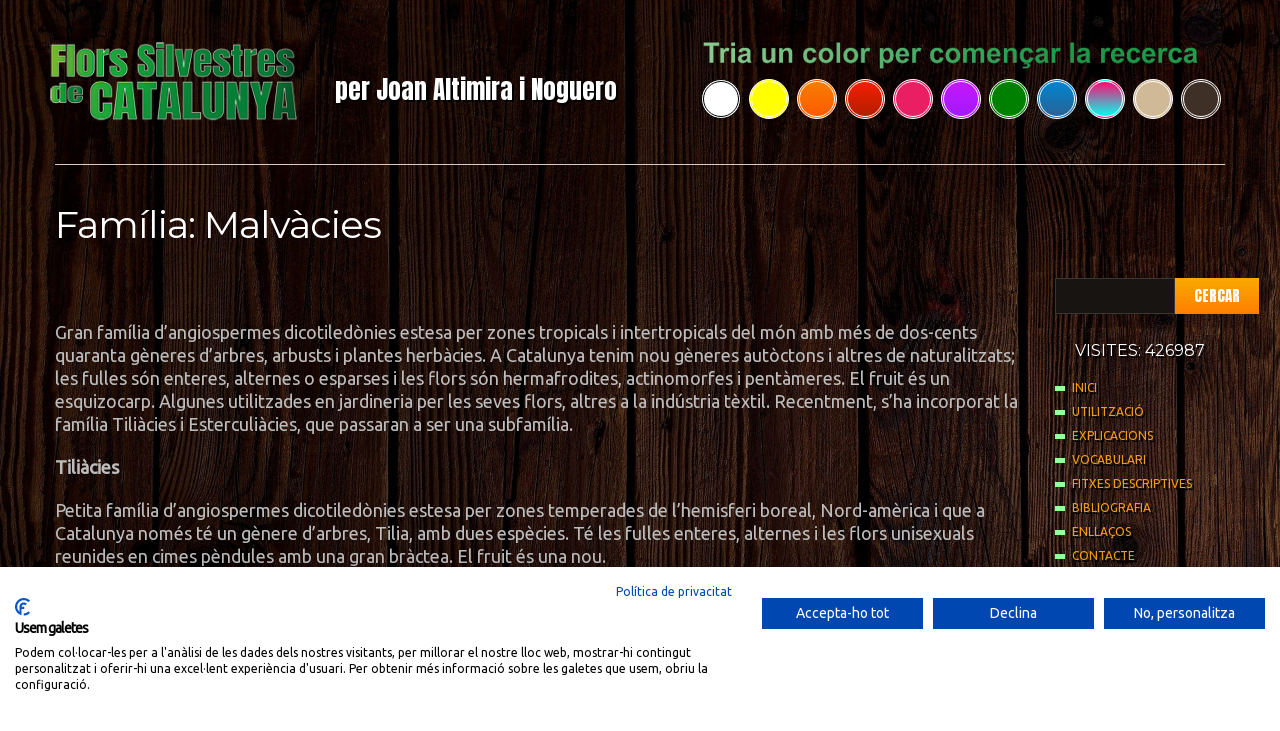

--- FILE ---
content_type: text/html; charset=UTF-8
request_url: https://web2020.florssilvestresdecatalunya.com/tag/malvacies/
body_size: 18891
content:




<!DOCTYPE html>
<!--[if lt IE 7 ]><html class="ie ie6" lang="ca"> <![endif]-->
<!--[if IE 7 ]><html class="ie ie7" lang="ca"> <![endif]-->
<!--[if IE 8 ]><html class="ie ie8" lang="ca"> <![endif]-->
<!--[if IE 9 ]><html class="ie ie9" lang="ca"> <![endif]-->
<!--[if (gt IE 9)|!(IE)]><!--><html lang="ca"> <!--<![endif]-->
<head>
	<title>Tag Archive for &quot;Malvàcies&quot; | Flors Silvestres de Catalunya</title>
	<meta name="description" content=" &raquo; Malvàcies | per Joan Altimira i Noguero" />
	<meta charset="UTF-8" />
	<meta name="viewport" content="width=device-width, initial-scale=1.0">
	<link rel="profile" href="//gmpg.org/xfn/11" />
		<link rel="icon" href="https://web2020.florssilvestresdecatalunya.com/favicon.ico" type="image/x-icon" />
		<link rel="pingback" href="https://web2020.florssilvestresdecatalunya.com/xmlrpc.php" />
	<link rel="alternate" type="application/rss+xml" title="Flors Silvestres de Catalunya" href="https://web2020.florssilvestresdecatalunya.com/feed/" />
	<link rel="alternate" type="application/atom+xml" title="Flors Silvestres de Catalunya" href="https://web2020.florssilvestresdecatalunya.com/feed/atom/" />
	<link rel="stylesheet" type="text/css" media="all" href="https://web2020.florssilvestresdecatalunya.com/wp-content/themes/theme44898/bootstrap/css/bootstrap.css" />
	<link rel="stylesheet" type="text/css" media="all" href="https://web2020.florssilvestresdecatalunya.com/wp-content/themes/theme44898/bootstrap/css/responsive.css" />
	<link rel="stylesheet" type="text/css" media="all" href="https://web2020.florssilvestresdecatalunya.com/wp-content/themes/CherryFramework/css/camera.css" />
	<link rel="stylesheet" type="text/css" media="all" href="https://web2020.florssilvestresdecatalunya.com/wp-content/themes/theme44898/style.css" />
	<meta name='robots' content='max-image-preview:large' />
<link rel='dns-prefetch' href='//consent.cookiefirst.com' />
<link rel='dns-prefetch' href='//netdna.bootstrapcdn.com' />
<link rel='dns-prefetch' href='//fonts.googleapis.com' />
<link rel='dns-prefetch' href='//s.w.org' />
<link rel="alternate" type="application/rss+xml" title="Flors Silvestres de Catalunya &raquo; canal d&#039;informació" href="https://web2020.florssilvestresdecatalunya.com/feed/" />
<link rel="alternate" type="application/rss+xml" title="Flors Silvestres de Catalunya &raquo; Canal dels comentaris" href="https://web2020.florssilvestresdecatalunya.com/comments/feed/" />
<link rel="alternate" type="application/rss+xml" title="Flors Silvestres de Catalunya &raquo; Malvàcies Canal de les Famílies" href="https://web2020.florssilvestresdecatalunya.com/tag/malvacies/feed/" />
		<script type="text/javascript">
			window._wpemojiSettings = {"baseUrl":"https:\/\/s.w.org\/images\/core\/emoji\/13.0.1\/72x72\/","ext":".png","svgUrl":"https:\/\/s.w.org\/images\/core\/emoji\/13.0.1\/svg\/","svgExt":".svg","source":{"concatemoji":"https:\/\/web2020.florssilvestresdecatalunya.com\/wp-includes\/js\/wp-emoji-release.min.js?ver=5.7.1"}};
			!function(e,a,t){var n,r,o,i=a.createElement("canvas"),p=i.getContext&&i.getContext("2d");function s(e,t){var a=String.fromCharCode;p.clearRect(0,0,i.width,i.height),p.fillText(a.apply(this,e),0,0);e=i.toDataURL();return p.clearRect(0,0,i.width,i.height),p.fillText(a.apply(this,t),0,0),e===i.toDataURL()}function c(e){var t=a.createElement("script");t.src=e,t.defer=t.type="text/javascript",a.getElementsByTagName("head")[0].appendChild(t)}for(o=Array("flag","emoji"),t.supports={everything:!0,everythingExceptFlag:!0},r=0;r<o.length;r++)t.supports[o[r]]=function(e){if(!p||!p.fillText)return!1;switch(p.textBaseline="top",p.font="600 32px Arial",e){case"flag":return s([127987,65039,8205,9895,65039],[127987,65039,8203,9895,65039])?!1:!s([55356,56826,55356,56819],[55356,56826,8203,55356,56819])&&!s([55356,57332,56128,56423,56128,56418,56128,56421,56128,56430,56128,56423,56128,56447],[55356,57332,8203,56128,56423,8203,56128,56418,8203,56128,56421,8203,56128,56430,8203,56128,56423,8203,56128,56447]);case"emoji":return!s([55357,56424,8205,55356,57212],[55357,56424,8203,55356,57212])}return!1}(o[r]),t.supports.everything=t.supports.everything&&t.supports[o[r]],"flag"!==o[r]&&(t.supports.everythingExceptFlag=t.supports.everythingExceptFlag&&t.supports[o[r]]);t.supports.everythingExceptFlag=t.supports.everythingExceptFlag&&!t.supports.flag,t.DOMReady=!1,t.readyCallback=function(){t.DOMReady=!0},t.supports.everything||(n=function(){t.readyCallback()},a.addEventListener?(a.addEventListener("DOMContentLoaded",n,!1),e.addEventListener("load",n,!1)):(e.attachEvent("onload",n),a.attachEvent("onreadystatechange",function(){"complete"===a.readyState&&t.readyCallback()})),(n=t.source||{}).concatemoji?c(n.concatemoji):n.wpemoji&&n.twemoji&&(c(n.twemoji),c(n.wpemoji)))}(window,document,window._wpemojiSettings);
		</script>
		<style type="text/css">
img.wp-smiley,
img.emoji {
	display: inline !important;
	border: none !important;
	box-shadow: none !important;
	height: 1em !important;
	width: 1em !important;
	margin: 0 .07em !important;
	vertical-align: -0.1em !important;
	background: none !important;
	padding: 0 !important;
}
</style>
	<link rel='stylesheet' id='gtranslate-style-css'  href='https://web2020.florssilvestresdecatalunya.com/wp-content/plugins/gtranslate/gtranslate-style24.css?ver=5.7.1' type='text/css' media='all' />
<link rel='stylesheet' id='wpdevart_org_chart_front_css-css'  href='https://web2020.florssilvestresdecatalunya.com/wp-content/plugins/wpdevart_chart_premium/front/css/front_css.css?ver=5.7.1' type='text/css' media='all' />
<link rel='stylesheet' id='wp-block-library-css'  href='https://web2020.florssilvestresdecatalunya.com/wp-includes/css/dist/block-library/style.min.css?ver=5.7.1' type='text/css' media='all' />
<link rel='stylesheet' id='contact-form-7-css'  href='https://web2020.florssilvestresdecatalunya.com/wp-content/plugins/contact-form-7/includes/css/styles.css?ver=5.4' type='text/css' media='all' />
<style id='contact-form-7-inline-css' type='text/css'>
.wpcf7 .wpcf7-recaptcha iframe {margin-bottom: 0;}.wpcf7 .wpcf7-recaptcha[data-align="center"] > div {margin: 0 auto;}.wpcf7 .wpcf7-recaptcha[data-align="right"] > div {margin: 0 0 0 auto;}
</style>
<link rel='stylesheet' id='cookiefirst-plugin-css'  href='https://web2020.florssilvestresdecatalunya.com/wp-content/plugins/cookiefirst-plugin/public/css/cookiefirst-plugin-public.css?ver=1.0.0' type='text/css' media='all' />
<link rel='stylesheet' id='dps-columns-css'  href='https://web2020.florssilvestresdecatalunya.com/wp-content/plugins/dps-columns-extension-master/dps-columns.css?ver=5.7.1' type='text/css' media='all' />
<link rel='stylesheet' id='wlcpwp-listcatposts-style-css'  href='https://web2020.florssilvestresdecatalunya.com/wp-content/plugins/wp-list-category-posts-with-pagination/es-listcatposts.css?ver=20120208' type='text/css' media='all' />
<link rel='stylesheet' id='theme44898-css'  href='https://web2020.florssilvestresdecatalunya.com/wp-content/themes/theme44898/main-style.css' type='text/css' media='all' />
<link rel='stylesheet' id='font-awesome-css'  href='//netdna.bootstrapcdn.com/font-awesome/3.2.1/css/font-awesome.css?ver=3.2.1' type='text/css' media='all' />
<link rel='stylesheet' id='magnific-popup-css'  href='https://web2020.florssilvestresdecatalunya.com/wp-content/themes/CherryFramework/css/magnific-popup.css?ver=0.9.3' type='text/css' media='all' />
<link rel='stylesheet' id='pscrollbar-css'  href='https://web2020.florssilvestresdecatalunya.com/wp-content/plugins/quadmenu/assets/frontend/pscrollbar/perfect-scrollbar.min.css?ver=2.1.0' type='text/css' media='all' />
<link rel='stylesheet' id='owlcarousel-css'  href='https://web2020.florssilvestresdecatalunya.com/wp-content/plugins/quadmenu/assets/frontend/owlcarousel/owl.carousel.min.css?ver=2.1.0' type='text/css' media='all' />
<link rel='stylesheet' id='quadmenu-normalize-css'  href='https://web2020.florssilvestresdecatalunya.com/wp-content/plugins/quadmenu/assets/frontend/css/quadmenu-normalize.min.css?ver=2.1.0' type='text/css' media='all' />
<link rel='stylesheet' id='quadmenu-widgets-css'  href='https://web2020.florssilvestresdecatalunya.com/wp-content/uploads/theme44898/quadmenu-widgets.css?ver=1631288186' type='text/css' media='all' />
<link rel='stylesheet' id='quadmenu-css'  href='https://web2020.florssilvestresdecatalunya.com/wp-content/plugins/quadmenu/assets/frontend/css/quadmenu.min.css?ver=2.1.0' type='text/css' media='all' />
<link rel='stylesheet' id='quadmenu-locations-css'  href='https://web2020.florssilvestresdecatalunya.com/wp-content/uploads/theme44898/quadmenu-locations.css?ver=1631288185' type='text/css' media='all' />
<link rel='stylesheet' id='dashicons-css'  href='https://web2020.florssilvestresdecatalunya.com/wp-includes/css/dashicons.min.css?ver=5.7.1' type='text/css' media='all' />
<link rel='stylesheet' id='options_typography_Montserrat-css'  href='//fonts.googleapis.com/css?family=Montserrat&#038;subset=latin' type='text/css' media='all' />
<link rel='stylesheet' id='options_typography_Ubuntu-css'  href='//fonts.googleapis.com/css?family=Ubuntu&#038;subset=latin' type='text/css' media='all' />
<link rel='stylesheet' id='options_typography_Anton-css'  href='//fonts.googleapis.com/css?family=Anton&#038;subset=latin' type='text/css' media='all' />
<link rel='stylesheet' id='options_typography_PT+Sans-css'  href='//fonts.googleapis.com/css?family=PT+Sans&#038;subset=latin' type='text/css' media='all' />
<link rel='stylesheet' id='fancybox-css'  href='https://web2020.florssilvestresdecatalunya.com/wp-content/plugins/easy-fancybox/css/jquery.fancybox.min.css?ver=1.3.24' type='text/css' media='screen' />
<style id='fancybox-inline-css' type='text/css'>
#fancybox-overlay{background-attachment:fixed;background-image:url("https://web2020.florssilvestresdecatalunya.com/wp-content/plugins/easy-fancybox/images/light-mask.png");background-position:center;background-repeat:no-repeat;background-size:100% 100%}#fancybox-outer,#fancybox-content{border-radius:8px}.fancybox-title-inside{padding-top:8px;margin-top:-8px !important;border-radius: 0 0 8px 8px}
</style>
<!--[if lt IE 9]>
<link rel='stylesheet' id='fancybox-ie-css'  href='https://web2020.florssilvestresdecatalunya.com/wp-content/plugins/easy-fancybox/css/jquery.fancybox-ie.min.css?ver=1.3.24' type='text/css' media='screen' />
<style id='fancybox-ie-inline-css' type='text/css'>
/* IE6 */
.fancybox-ie6 #fancybox-close{background:transparent;filter:progid:DXImageTransform.Microsoft.AlphaImageLoader(src="https://web2020.florssilvestresdecatalunya.com/wp-content/plugins/easy-fancybox/images/fancy_close.png",sizingMethod="scale")}
.fancybox-ie6 #fancybox-left-ico{background:transparent;filter:progid:DXImageTransform.Microsoft.AlphaImageLoader(src="https://web2020.florssilvestresdecatalunya.com/wp-content/plugins/easy-fancybox/images/fancy_nav_left.png",sizingMethod="scale")}
.fancybox-ie6 #fancybox-right-ico{background:transparent;filter:progid:DXImageTransform.Microsoft.AlphaImageLoader(src="https://web2020.florssilvestresdecatalunya.com/wp-content/plugins/easy-fancybox/images/fancy_nav_right.png",sizingMethod="scale")}
.fancybox-ie6 #fancybox-title-over{background:transparent;filter:progid:DXImageTransform.Microsoft.AlphaImageLoader(src="https://web2020.florssilvestresdecatalunya.com/wp-content/plugins/easy-fancybox/images/fancy_title_over.png",sizingMethod="scale");zoom:1}
.fancybox-ie6 #fancybox-title-float-left{background:transparent;filter:progid:DXImageTransform.Microsoft.AlphaImageLoader(src="https://web2020.florssilvestresdecatalunya.com/wp-content/plugins/easy-fancybox/images/fancy_title_left.png",sizingMethod="scale")}
.fancybox-ie6 #fancybox-title-float-main{background:transparent;filter:progid:DXImageTransform.Microsoft.AlphaImageLoader(src="https://web2020.florssilvestresdecatalunya.com/wp-content/plugins/easy-fancybox/images/fancy_title_main.png",sizingMethod="scale")}
.fancybox-ie6 #fancybox-title-float-right{background:transparent;filter:progid:DXImageTransform.Microsoft.AlphaImageLoader(src="https://web2020.florssilvestresdecatalunya.com/wp-content/plugins/easy-fancybox/images/fancy_title_right.png",sizingMethod="scale")}
#fancybox-loading.fancybox-ie6 div{background:transparent;filter:progid:DXImageTransform.Microsoft.AlphaImageLoader(src="https://web2020.florssilvestresdecatalunya.com/wp-content/plugins/easy-fancybox/images/fancy_loading.png",sizingMethod="scale")}
/* IE6, IE7, IE8 */
.fancybox-ie #fancybox-title-over{background-image:url(https://web2020.florssilvestresdecatalunya.com/wp-content/plugins/easy-fancybox/images/fancy_title_over.png)}
.fancybox-ie #fancybox-bg-n{filter:progid:DXImageTransform.Microsoft.AlphaImageLoader(src="https://web2020.florssilvestresdecatalunya.com/wp-content/plugins/easy-fancybox/images/fancy_shadow_n.png",sizingMethod="scale")}
.fancybox-ie #fancybox-bg-ne{filter:progid:DXImageTransform.Microsoft.AlphaImageLoader(src="https://web2020.florssilvestresdecatalunya.com/wp-content/plugins/easy-fancybox/images/fancy_shadow_ne.png",sizingMethod="scale")}
.fancybox-ie #fancybox-bg-e{filter:progid:DXImageTransform.Microsoft.AlphaImageLoader(src="https://web2020.florssilvestresdecatalunya.com/wp-content/plugins/easy-fancybox/images/fancy_shadow_e.png",sizingMethod="scale")}
.fancybox-ie #fancybox-bg-se{filter:progid:DXImageTransform.Microsoft.AlphaImageLoader(src="https://web2020.florssilvestresdecatalunya.com/wp-content/plugins/easy-fancybox/images/fancy_shadow_se.png",sizingMethod="scale")}
.fancybox-ie #fancybox-bg-s{filter:progid:DXImageTransform.Microsoft.AlphaImageLoader(src="https://web2020.florssilvestresdecatalunya.com/wp-content/plugins/easy-fancybox/images/fancy_shadow_s.png",sizingMethod="scale")}
.fancybox-ie #fancybox-bg-sw{filter:progid:DXImageTransform.Microsoft.AlphaImageLoader(src="https://web2020.florssilvestresdecatalunya.com/wp-content/plugins/easy-fancybox/images/fancy_shadow_sw.png",sizingMethod="scale")}
.fancybox-ie #fancybox-bg-w{filter:progid:DXImageTransform.Microsoft.AlphaImageLoader(src="https://web2020.florssilvestresdecatalunya.com/wp-content/plugins/easy-fancybox/images/fancy_shadow_w.png",sizingMethod="scale")}
.fancybox-ie #fancybox-bg-nw{filter:progid:DXImageTransform.Microsoft.AlphaImageLoader(src="https://web2020.florssilvestresdecatalunya.com/wp-content/plugins/easy-fancybox/images/fancy_shadow_nw.png",sizingMethod="scale")}
#fancybox-overlay{filter:progid:DXImageTransform.Microsoft.AlphaImageLoader(src="https://web2020.florssilvestresdecatalunya.com/wp-content/plugins/easy-fancybox/images/light-mask.png",sizingMethod="scale")}
</style>
<![endif]-->
<script type='text/javascript' src='https://web2020.florssilvestresdecatalunya.com/wp-content/themes/CherryFramework/js/jquery-1.7.2.min.js?ver=1.7.2' id='jquery-js'></script>
<script type='text/javascript' src='https://web2020.florssilvestresdecatalunya.com/wp-content/plugins/wpdevart_chart_premium/front/js/front_js.js?ver=5.7.1' id='wpdevart_org_chart_front_js-js'></script>
<script type='text/javascript' src='https://web2020.florssilvestresdecatalunya.com/wp-content/plugins/cookiefirst-plugin/public/js/cookiefirst-plugin-public.js?ver=1.0.0' id='cookiefirst-plugin-js'></script>
<script type='text/javascript' src='https://consent.cookiefirst.com/banner.js?cookiefirst-key=487918b7-6e56-4589-b9a8-73ac6e0388e3&#038;ver=5.7.1' id='cookiefirst-script-js'></script>
<script type='text/javascript' src='https://web2020.florssilvestresdecatalunya.com/wp-content/themes/CherryFramework/js/jquery-migrate-1.2.1.min.js?ver=1.2.1' id='migrate-js'></script>
<script type='text/javascript' src='https://web2020.florssilvestresdecatalunya.com/wp-includes/js/swfobject.js?ver=2.2-20120417' id='swfobject-js'></script>
<script type='text/javascript' src='https://web2020.florssilvestresdecatalunya.com/wp-content/themes/CherryFramework/js/modernizr.js?ver=2.0.6' id='modernizr-js'></script>
<script type='text/javascript' src='https://web2020.florssilvestresdecatalunya.com/wp-content/themes/CherryFramework/js/jflickrfeed.js?ver=1.0' id='jflickrfeed-js'></script>
<script type='text/javascript' src='https://web2020.florssilvestresdecatalunya.com/wp-content/themes/CherryFramework/js/custom.js?ver=1.0' id='custom-js'></script>
<script type='text/javascript' src='https://web2020.florssilvestresdecatalunya.com/wp-content/themes/CherryFramework/bootstrap/js/bootstrap.min.js?ver=2.3.0' id='bootstrap-js'></script>
<script type='text/javascript' src='https://web2020.florssilvestresdecatalunya.com/wp-content/plugins/wp-image-zoooom-pro/assets/js/jquery.image_zoom.min.js?ver=1.13' id='image_zoooom-js'></script>
<script type='text/javascript' id='image_zoooom-init-js-extra'>
/* <![CDATA[ */
var IZ = {"options":{"lensShape":"round","zoomType":"lens","lensSize":600,"borderSize":2,"borderColour":"#c1ebbc","cursor":"default","lensFadeIn":1000,"lensFadeOut":1000,"tint":"true","tintColour":"#e4f1fb","tintOpacity":0.5,"customText":"","customTextSize":12,"customTextColor":"#cccccc","customTextVAlign":"bottom","customTextAlign":"right","ratio":"2.5"},"with_woocommerce":"0","exchange_thumbnails":"1","woo_categories":"0","lazy_load":"1","force_attachments":"1","enable_fancybox":"1","enable_photo_gallery":"1","enable_jetpack_carousel":"1","custom_class":"","flexslider":"","huge_it_gallery":"","search_filter_pro":"0","remove_lightbox_thumbnails":"0","remove_lightbox":"1"};
/* ]]> */
</script>
<script type='text/javascript' src='https://web2020.florssilvestresdecatalunya.com/wp-content/plugins/wp-image-zoooom-pro/assets/js/image_zoom-init.js?ver=1.13' id='image_zoooom-init-js'></script>
<link rel="https://api.w.org/" href="https://web2020.florssilvestresdecatalunya.com/wp-json/" /><link rel="alternate" type="application/json" href="https://web2020.florssilvestresdecatalunya.com/wp-json/wp/v2/tags/6222" /><link rel="EditURI" type="application/rsd+xml" title="RSD" href="https://web2020.florssilvestresdecatalunya.com/xmlrpc.php?rsd" />
<link rel="wlwmanifest" type="application/wlwmanifest+xml" href="https://web2020.florssilvestresdecatalunya.com/wp-includes/wlwmanifest.xml" /> 
<meta name="generator" content="WordPress 5.7.1" />
<!-- Analytics by WP-Statistics v13.0.8 - https://wp-statistics.com/ -->
<script>
 var system_folder = 'https://web2020.florssilvestresdecatalunya.com/wp-content/themes/CherryFramework/admin/data_management/',
	 CHILD_URL ='https://web2020.florssilvestresdecatalunya.com/wp-content/themes/theme44898',
	 PARENT_URL = 'https://web2020.florssilvestresdecatalunya.com/wp-content/themes/CherryFramework', 
	 CURRENT_THEME = 'theme44898'</script>
<style type='text/css'>
body { background-image:url(https://web2020.florssilvestresdecatalunya.com/wp-content/uploads/2020/11/fondo-web.jpg); background-repeat:repeat; background-position:top center; background-attachment:scroll; }
body { background-color:#bdbdbd }

</style>
    <meta name="viewport" content="width=device-width, initial-scale=1.0">

    
<style type='text/css'>
h1 { font: normal 38px/48px Montserrat;  color:#ffffff; }
h2 { font: normal 32px/42px Montserrat;  color:#d4fad2; }
h3 { font: normal 23px/33px Montserrat;  color:#ffffff; }
h4 { font: normal 16px/28px Montserrat;  color:#ffffff; }
h5 { font: normal 13px/20px Montserrat;  color:#d2d2d2; }
h6 { font: normal 11px/20px Montserrat;  color:#bdbdbd; }
body { font-weight: normal;}
.logo_h__txt, .logo_link { font: normal 100px/80px Anton;  color:#5f8e1d; }
.sf-menu > li > a { font: normal 16px/20px Arial, Helvetica, sans-serif;  color:#bdbdbd; }
.nav.footer-nav a { font: normal 13px/20px PT Sans, sans-serif;  color:#989a79; }
</style>
            <style type="text/css">div.pp_woocommerce .pp_content_container{background:transparent !important;}</style>
        <link rel="icon" href="https://web2020.florssilvestresdecatalunya.com/wp-content/uploads/2020/04/cropped-icono-1-32x32.png" sizes="32x32" />
<link rel="icon" href="https://web2020.florssilvestresdecatalunya.com/wp-content/uploads/2020/04/cropped-icono-1-192x192.png" sizes="192x192" />
<link rel="apple-touch-icon" href="https://web2020.florssilvestresdecatalunya.com/wp-content/uploads/2020/04/cropped-icono-1-180x180.png" />
<meta name="msapplication-TileImage" content="https://web2020.florssilvestresdecatalunya.com/wp-content/uploads/2020/04/cropped-icono-1-270x270.png" />
		<style type="text/css" id="wp-custom-css">
			.header-top {
	visibility: hidden;
	height:0px;
}

header.motopress-wrapper.header .container {
	padding-bottom: 29px;
	border-bottom: 1px solid #D9CAC6;
}

.footer {
    padding: 30px 0;
    border-top: none;
    margin: 0;
    color: #989a79;
    width: 100%;
	padding-top:100px;
}

h2 {
    font-size: 22px;
	  text-transform: none;
	  padding: 0px 20px;
}


figure.featured-thumbnail.thumbnail {
	margin-bottom: 0;
	color: #fff;
	background-color: rgba(0,0,0,.75);
	padding: 2px;
	text-transform: none;
	max-width: 50%;
}

h4.post-title {
	padding: 0px 0;
	background-size: cover;
	background-repeat: no-repeat;
	background-position: center;
	text-transform: none;
}


@media only screen and (max-width: 1023px) {

	.post-hero .entry-title {
		max-width: none;
	}

}

.footer .copyright .footer-text {

	padding: 30px 0px 0px 0px;
	color: white;
	text-shadow: 3px 3px 3px #000000;

}

table#footable_87674 {
	border-collapse: collapse;
  border-style: hidden;
}

table#footable_87646 {
	border-collapse: collapse;
  border-style: hidden;
}

table#footable_64853 {
	border-collapse: collapse;
  border-style: hidden;
}

table#footable_72910 {
	border-collapse: collapse;
  border-style: hidden;
}

table#footable_72923 {
	border-collapse: collapse;
  border-style: hidden;
}

table#footable_72982 {
	border-collapse: collapse;
  border-style: hidden;
}

table#footable_72996 {
	border-collapse: collapse;
  border-style: hidden;
}

table#footable_87680 {
	border-collapse: collapse;
  border-style: hidden;
}


div#sidebar {
	text-shadow: 2px 2px #000000;

}

div#post-25990{
	text-shadow: 3px 3px 2px #000000; 
	color: #e0e0e0;
}

div#post-25994{
	text-shadow: 2px 2px #000000; 
	color: #e0e0e0;
}

div#post-26006{
	text-shadow: 2px 2px #000000; 
	color: #e0e0e0;
}

div#post-26001{
	text-shadow: 2px 2px #000000; 
	color: #e0e0e0;
}

div#post-26004{
	text-shadow: 2px 2px #000000; 
	color: #e0e0e0;
}

div#post-56013{
	text-shadow: 2px 2px #000000; 
	color: #e0e0e0;
}

p.logo_tagline {
	text-shadow: 2px 2px #000000;	
}

h4.post-title {
	text-shadow: 2px 2px #000000;	
}

.home h2 {
    margin: 0 0 0px;	
}

h2 {
    margin: 0 0 0px;
} 

#sidebar .widget {
    margin-bottom: 10px;
}
.search-form form .search-form_is.btn.btn-primary {
  background: rgb(250, 170, 0) !important;
    background: -moz-linear-gradient(top, rgba(250, 170, 0, 1) 0%, rgba(255, 127, 0, 1) 100%) !important;
    background: -webkit-linear-gradient(top, rgba(250, 170, 0, 1) 0%, rgba(255, 127, 0, 1) 100%) !important;
    background: linear-gradient(to bottom, rgba(250, 170, 0, 1) 0%, rgba(255, 127, 0, 1) 100%) !important;
    filter: progid:dximagetransform.Microsoft.gradient(startColorstr="#FAAA00", endColorstr="#FF7F00", GradientType=0) !important;
}

.backTolast {
    visibility: hidden}

.wp-editor-wrap {
    position: relative;
    visibility: hidden;
}

h6 {
    font: bold 18px/20px Montserrat;
	  color: #bdbdbd;
}

@media (max-width:768px){
div#sidebar {
    display:none;
	}
}


		</style>
		
		
    		
			<style type="text/css">
				/* Alobaidi Full Background Plugin */
				html{
					background-image:none !important;
					background:none !important;
				}
				
				body{
					background-image:none !important;
					background:url(https://web2020.florssilvestresdecatalunya.com/wp-content/uploads/2020/04/wood-2045379_1920.jpg) 0 0 fixed no-repeat !important;
					background-size:100% 100% !important;
					-webkit-background-size:100% 100% !important;
					-moz-background-size:100% 100% !important;
					-ms-background-size:100% 100% !important;
					-o-background-size:100% 100% !important;
				}
				/*
				body.logged-in{
					background-position: 0 -32px !important;
				}
				*/
			</style>
		    
			<!--[if lt IE 9]>
		<div id="ie7-alert" style="width: 100%; text-align:center;">
			<img src="https://tmbhtest.com/images/ie7.jpg" alt="Upgrade IE 8" width="640" height="344" border="0" usemap="#Map" />
			<map name="Map" id="Map"><area shape="rect" coords="496,201,604,329" href="http://www.microsoft.com/windows/internet-explorer/default.aspx" target="_blank" alt="Download Interent Explorer" /><area shape="rect" coords="380,201,488,329" href="http://www.apple.com/safari/download/" target="_blank" alt="Download Apple Safari" /><area shape="rect" coords="268,202,376,330" href="http://www.opera.com/download/" target="_blank" alt="Download Opera" /><area shape="rect" coords="155,202,263,330" href="http://www.mozilla.com/" target="_blank" alt="Download Firefox" /><area shape="rect" coords="35,201,143,329" href="http://www.google.com/chrome" target="_blank" alt="Download Google Chrome" />
			</map>
		</div>
	<![endif]-->
	<!--[if gte IE 9]><!-->
		<script src="https://web2020.florssilvestresdecatalunya.com/wp-content/themes/CherryFramework/js/jquery.mobile.customized.min.js" type="text/javascript"></script>
		<script type="text/javascript">
			jQuery(function(){
				jQuery('.sf-menu').mobileMenu({defaultText: "Anar a..."});
			});
		</script>
	<!--<![endif]-->
	<script type="text/javascript">
		// Init navigation menu
		jQuery(function(){
		// main navigation init
			jQuery('ul.sf-menu').superfish({
				delay: 1000, // the delay in milliseconds that the mouse can remain outside a sub-menu without it closing
				animation: {
					opacity: "show",
					height: "show"
				}, // used to animate the sub-menu open
				speed: "normal", // animation speed
				autoArrows: false, // generation of arrow mark-up (for submenu)
				disableHI: true // to disable hoverIntent detection
			});

		//Zoom fix
		//IPad/IPhone
			var viewportmeta = document.querySelector && document.querySelector('meta[name="viewport"]'),
				ua = navigator.userAgent,
				gestureStart = function () {
					viewportmeta.content = "width=device-width, minimum-scale=0.25, maximum-scale=1.6, initial-scale=1.0";
				},
				scaleFix = function () {
					if (viewportmeta && /iPhone|iPad/.test(ua) && !/Opera Mini/.test(ua)) {
						viewportmeta.content = "width=device-width, minimum-scale=1.0, maximum-scale=1.0";
						document.addEventListener("gesturestart", gestureStart, false);
					}
				};
			scaleFix();
		})
	</script>
	<!-- stick up menu -->
	<script type="text/javascript">
		jQuery(document).ready(function(){
			if(!device.mobile() && !device.tablet()){
				jQuery('.header .nav__primary').tmStickUp({
					correctionSelector: jQuery('#wpadminbar')
				,	listenSelector: jQuery('.listenSelector')
				,	active: false				,	pseudo: true				});
			}
		})
	</script>
</head>

<body data-rsssl=1 class="archive tag tag-malvacies tag-6222 cat-821-id cat-819-id cat-4076-id cat-20-id cat-4077-id">
	<div id="motopress-main" class="main-holder">
		<!--Begin #motopress-main-->
		<header class="motopress-wrapper header">
			<div class="container">
				<div class="row">
					<div class="span12" data-motopress-wrapper-file="wrapper/wrapper-header.php" data-motopress-wrapper-type="header" data-motopress-id="697d0044bd697">
						<script src="https://consent.cookiefirst.com/sites/web2020.florssilvestresdecatalunya.com-487918b7-6e56-4589-b9a8-73ac6e0388e3/consent.js"></script>
<div class="header-top">
<div class="row">
    <div class="span6 header-logout" data-motopress-type="static" data-motopress-static-file="static/static-login-out.php">
				

<div id="loginout" class="clearfix">
			Usuari registrat? <a href="https://web2020.florssilvestresdecatalunya.com/wp-login.php?action=login&amp;redirect_to=/tag/malvacies/" title="Sign in">Entrar</a> o
		<a href="https://web2020.florssilvestresdecatalunya.com/wp-login.php?action=register&amp;redirect_to=/tag/malvacies/" class='register-link' title="Sugn up">Registre</a>	</div>
    </div>

	 <div class="span6 top-nav" data-motopress-type="static" data-motopress-static-file="static/static-top-nav.php">
    			<!-- BEGIN MAIN NAVIGATION -->
		<nav class="nav nav__secondary clearfix">
			<ul id="header_topnav" class="top-sf-menu"><li id="menu-item-137927" class="menu-item menu-item-type-post_type menu-item-object-page"><a href="https://web2020.florssilvestresdecatalunya.com/cookies/">Política de cookies</a></li>
<li id="menu-item-137928" class="menu-item menu-item-type-post_type menu-item-object-page"><a href="https://web2020.florssilvestresdecatalunya.com/privacidad/">Política de privacitat</a></li>
<li id="menu-item-137929" class="menu-item menu-item-type-post_type menu-item-object-page"><a href="https://web2020.florssilvestresdecatalunya.com/aviso-legal/">Avís legal</a></li>
</ul>		</nav>
		<!-- END MAIN NAVIGATION -->
    </div>

 </div>
</div>
<!-- <div class="row">
    <div class="span12 hidden-phone" data-motopress-type="static" data-motopress-static-file="static/static-search.php">
            </div>
</div> -->
 <div class="row" data-motopress-type="static" data-motopress-static-file="static/static-logo.php">
    <!-- BEGIN LOGO -->
<div class="logo header-split">
	<div class="split-logo">	
	<div class="left">
									<a href="https://web2020.florssilvestresdecatalunya.com/" class="logo_h logo_h__img"><img src="https://web2020.florssilvestresdecatalunya.com/wp-content/uploads/2021/02/logoflors2021.png" alt="Flors Silvestres de Catalunya" title="per Joan Altimira i Noguero"></a>
						</div>
		<div class="right">			
			<p class="logo_tagline"><font color="#ffffff">per Joan Altimira i Noguero</font></p><!-- Site Tagline -->
		</div>
	</div>
	
<!-- END LOGO -->
<div class="split-search">			
<img src="https://web2020.florssilvestresdecatalunya.com/wp-content/uploads/2020/11/tria-un-color.png" class="navBelow" style="padding:0% 5%" width="90%" style="float:right" alt="">
<!-- BEGIN MAIN NAVIGATION -->
<nav class="nav nav__primary clearfix">
<nav id="quadmenu" class="quadmenu-default_theme quadmenu-v2.1.0 quadmenu-align-center quadmenu-divider-hide quadmenu-carets-show quadmenu-background-color quadmenu-mobile-shadow-show quadmenu-dropdown-shadow-show quadmenu-hover-ripple quadmenu-is-embed" data-template="embed" data-theme="default_theme" data-unwrap="0" data-breakpoint="768">
  <div class="quadmenu-container">
    <div id="quadmenu_0" class="quadmenu-navbar-collapse collapsed in">
      <ul class="quadmenu-navbar-nav"><li id="menu-item-86438" class="quadmenu-item-86438 White quadmenu-item quadmenu-item-object-page quadmenu-item-type-post_type quadmenu-item-type-post_type quadmenu-item-level-0 quadmenu-has-title quadmenu-has-link quadmenu-has-background quadmenu-dropdown-right">        <a  title="Blanc" href="https://web2020.florssilvestresdecatalunya.com/flors-de-color-blanc/">
      <span class="quadmenu-item-content">
                                              <span class="quadmenu-text  hover t_1000">Blanc</span>
                                            </span>
    </a>
        </li><li id="menu-item-87234" class="quadmenu-item-87234 Yellow quadmenu-item quadmenu-item-object-page quadmenu-item-type-post_type quadmenu-item-type-post_type quadmenu-item-level-0 quadmenu-has-title quadmenu-has-link quadmenu-has-background quadmenu-dropdown-right">        <a  title="Groc" href="https://web2020.florssilvestresdecatalunya.com/flors-de-color-groc/">
      <span class="quadmenu-item-content">
                                              <span class="quadmenu-text  hover t_1000">Groc</span>
                                            </span>
    </a>
        </li><li id="menu-item-87476" class="quadmenu-item-87476 Orange quadmenu-item quadmenu-item-object-page quadmenu-item-type-post_type quadmenu-item-type-post_type quadmenu-item-level-0 quadmenu-has-title quadmenu-has-link quadmenu-has-background quadmenu-dropdown-right">        <a  title="Taronja" href="https://web2020.florssilvestresdecatalunya.com/flors-de-color-taronja/">
      <span class="quadmenu-item-content">
                                              <span class="quadmenu-text  hover t_1000">Taronja</span>
                                            </span>
    </a>
        </li><li id="menu-item-26756" class="quadmenu-item-26756 Red quadmenu-item quadmenu-item-object-page quadmenu-item-type-post_type quadmenu-item-type-post_type quadmenu-item-level-0 quadmenu-has-title quadmenu-has-link quadmenu-has-background quadmenu-dropdown-right">        <a  title="Vermell" href="https://web2020.florssilvestresdecatalunya.com/flors-de-color-vermell-2/">
      <span class="quadmenu-item-content">
                                              <span class="quadmenu-text  hover t_1000">Vermell</span>
                                            </span>
    </a>
        </li><li id="menu-item-87477" class="quadmenu-item-87477 pink quadmenu-item quadmenu-item-object-page quadmenu-item-type-post_type quadmenu-item-type-post_type quadmenu-item-level-0 quadmenu-has-title quadmenu-has-link quadmenu-has-background quadmenu-dropdown-right">        <a  title="Rosa" href="https://web2020.florssilvestresdecatalunya.com/flors-de-color-rosa/">
      <span class="quadmenu-item-content">
                                              <span class="quadmenu-text  hover t_1000">Rosa</span>
                                            </span>
    </a>
        </li><li id="menu-item-87617" class="quadmenu-item-87617 Violet quadmenu-item quadmenu-item-object-page quadmenu-item-type-post_type quadmenu-item-type-post_type quadmenu-item-level-0 quadmenu-has-title quadmenu-has-link quadmenu-has-background quadmenu-dropdown-right">        <a  title="Lila" href="https://web2020.florssilvestresdecatalunya.com/flors-de-color-lila/">
      <span class="quadmenu-item-content">
                                              <span class="quadmenu-text  hover t_1000">Lila</span>
                                            </span>
    </a>
        </li><li id="menu-item-26769" class="quadmenu-item-26769 Green quadmenu-item quadmenu-item-object-page quadmenu-item-type-post_type quadmenu-item-type-post_type quadmenu-item-level-0 quadmenu-has-title quadmenu-has-link quadmenu-has-background quadmenu-dropdown-right">        <a  title="Verd" href="https://web2020.florssilvestresdecatalunya.com/plantes-de-color-verd/">
      <span class="quadmenu-item-content">
                                              <span class="quadmenu-text  hover t_1000"> Verd</span>
                                            </span>
    </a>
        </li><li id="menu-item-87233" class="quadmenu-item-87233 blue quadmenu-item quadmenu-item-object-page quadmenu-item-type-post_type quadmenu-item-type-post_type quadmenu-item-level-0 quadmenu-has-title quadmenu-has-link quadmenu-has-background quadmenu-dropdown-right">        <a  title="Blau" href="https://web2020.florssilvestresdecatalunya.com/flors-de-color-blau/">
      <span class="quadmenu-item-content">
                                              <span class="quadmenu-text  hover t_1000">Blau</span>
                                            </span>
    </a>
        </li><li id="menu-item-43705" class="quadmenu-item-43705 Multicolors quadmenu-item quadmenu-item-type-taxonomy quadmenu-item-object-category quadmenu-item-type-default quadmenu-item-level-0 quadmenu-has-title quadmenu-has-link quadmenu-has-background quadmenu-dropdown-right">        <a  title="Multicolors" href="https://web2020.florssilvestresdecatalunya.com/category/recerca-per-color/multicolors/">
      <span class="quadmenu-item-content">
                                              <span class="quadmenu-text  hover t_1000"> Multicolors</span>
                                            </span>
    </a>
        </li><li id="menu-item-87767" class="quadmenu-item-87767 Beige quadmenu-item quadmenu-item-object-page quadmenu-item-type-post_type quadmenu-item-type-post_type quadmenu-item-level-0 quadmenu-has-title quadmenu-has-link quadmenu-has-background quadmenu-dropdown-right">        <a  title="Beix" href="https://web2020.florssilvestresdecatalunya.com/flors-de-color-beix/">
      <span class="quadmenu-item-content">
                                              <span class="quadmenu-text  hover t_1000">Beix</span>
                                            </span>
    </a>
        </li><li id="menu-item-26768" class="quadmenu-item-26768 Brown quadmenu-item quadmenu-item-object-page quadmenu-item-type-post_type quadmenu-item-type-post_type quadmenu-item-level-0 quadmenu-has-title quadmenu-has-link quadmenu-has-background quadmenu-dropdown-right">        <a  title="Marró" href="https://web2020.florssilvestresdecatalunya.com/plantes-de-color-marro/">
      <span class="quadmenu-item-content">
                                              <span class="quadmenu-text  hover t_1000"> Marró</span>
                                            </span>
    </a>
        </li></ul>    </div>
  </div>
</nav></nav><!-- END MAIN NAVIGATION -->
</div>
</div></div>

					</div>
				</div>
			</div>
		</header>

		<div class="backTolast">
			<div class="container">
						<a href=""><i class="backArrow"></i>Enrere</a>
		</div>
		</div>
<div class="motopress-wrapper content-holder clearfix">
	<div class="container">
		<div class="row">
			<div class="span12" data-motopress-wrapper-file="tag.php" data-motopress-wrapper-type="content">
				<div class="row">
					<div class="span12" data-motopress-type="static" data-motopress-static-file="static/static-title.php">
						<section class="title-section">
	<h1 class="title-header">
					Fam&iacute;lia: <small>Malvàcies</small>
			</h1>
	</section><!-- .title-section -->					</div>
				</div>
				<div class="row">
					<div class="span10 none none" id="content" data-motopress-type="loop" data-motopress-loop-file="loop/loop-blog.php">
						<!-- displays the tag's description from the Wordpress admin -->
<p>&nbsp;</p>
<p>Gran família d’angiospermes dicotiledònies estesa per zones tropicals i intertropicals del món amb més de dos-cents quaranta gèneres d’arbres, arbusts i plantes herbàcies. A Catalunya tenim nou gèneres autòctons i altres de naturalitzats; les fulles són enteres, alternes o esparses i les flors són hermafrodites, actinomorfes i pentàmeres. El fruit és un esquizocarp. Algunes utilitzades en jardineria per les seves flors, altres a la indústria tèxtil. Recentment, s’ha incorporat la família Tiliàcies i Esterculiàcies, que passaran a ser una subfamília.</p>
<p><strong>Tiliàcies</strong></p>
<p>Petita família d&#8217;angiospermes dicotiledònies estesa per zones temperades de l’hemisferi boreal, Nord-amèrica i que a Catalunya només té un gènere d’arbres, Tilia, amb dues espècies. Té les fulles enteres, alternes i les flors unisexuals reunides en cimes pèndules amb una gran bràctea. El fruit és una nou.</p>
<p><strong>Esterculiàcies</strong></p>
<p>Família estesa per les zones tropicals i subtropicals, formada per grans arbres, arbusts i lianes amb més de seixanta gèneres i que a Catalunya no en tenim cap d’autòcton, si més no, són utilitzats en jardineria urbana per les seves flors, encara que no arriben a naturalitzar-se. Els més utilitzats són Brachychiton populneus i Brachychiton acerifolius. Recentment aquesta família ha estat traspassada a la família Malvàcies.</p>
<div class="post_wrapper"><article id="post-117441" class="post__holder post-117441 post type-post status-publish format-standard has-post-thumbnail hentry category-5-petals-groc category-actinomorfes-groc category-fanerogames category-grog category-ornamentals tag-malvacies cat-821-id cat-819-id cat-4076-id cat-20-id cat-4077-id">
				<header class="post-header">
						<!--ALFREDO><h2 class="post-title"><a href="https://web2020.florssilvestresdecatalunya.com/abutilon-grandifolium/" title="Abutilon grandifolium. (Orn)">Abutilon grandifolium. (Orn)</a></h2><-->
		</header>
		
		
		
		
		
		<figure class="featured-thumbnail thumbnail " ><a href="https://web2020.florssilvestresdecatalunya.com/abutilon-grandifolium/" title="Abutilon grandifolium. (Orn)" ><img src="#post-117441" data-src="https://web2020.florssilvestresdecatalunya.com/wp-content/uploads/2021/11/abutilon-grandifolium-2-299x299.jpg" alt="Abutilon grandifolium. (Orn)" ></a></figure><!--AÑADIDO POR ALFREDO--><h4 class="post-title"><a href="https://web2020.florssilvestresdecatalunya.com/abutilon-grandifolium/" title="Abutilon grandifolium. (Orn)">Abutilon grandifolium. (Orn)</a></h4>

				<!-- Post Content -->
		<div class="post_content">
			<!--					<div class="excerpt">
									</div>-->
						<a href="https://web2020.florssilvestresdecatalunya.com/abutilon-grandifolium/" class="btn btn-primary">Anar a la fitxa</a>
			<div class="clear"></div>
		</div>

		
		<!-- Post Meta -->
<!--// Post Meta -->
</article></div><div class="post_wrapper"><article id="post-12949" class="post__holder post-12949 post type-post status-publish format-standard has-post-thumbnail hentry category-5-petals-taronja category-actinomorfes-taronja category-fanerogames category-ornamentals category-taronja tag-malvacies cat-6395-id cat-6392-id cat-4076-id cat-4077-id cat-6391-id">
				<header class="post-header">
						<!--ALFREDO><h2 class="post-title"><a href="https://web2020.florssilvestresdecatalunya.com/abutilon-megapotamicum/" title="Abutilon megapotamicum.(Orn)">Abutilon megapotamicum.(Orn)</a></h2><-->
		</header>
		
		
		
		
		
		<figure class="featured-thumbnail thumbnail " ><a href="https://web2020.florssilvestresdecatalunya.com/abutilon-megapotamicum/" title="Abutilon megapotamicum.(Orn)" ><img src="#post-12949" data-src="https://web2020.florssilvestresdecatalunya.com/wp-content/uploads/2016/04/abutilon-megapotamic-2-299x299.jpg" alt="Abutilon megapotamicum.(Orn)" ></a></figure><!--AÑADIDO POR ALFREDO--><h4 class="post-title"><a href="https://web2020.florssilvestresdecatalunya.com/abutilon-megapotamicum/" title="Abutilon megapotamicum.(Orn)">Abutilon megapotamicum.(Orn)</a></h4>

				<!-- Post Content -->
		<div class="post_content">
			<!--					<div class="excerpt">
									</div>-->
						<a href="https://web2020.florssilvestresdecatalunya.com/abutilon-megapotamicum/" class="btn btn-primary">Anar a la fitxa</a>
			<div class="clear"></div>
		</div>

		
		<!-- Post Meta -->
<!--// Post Meta -->
</article></div><div class="post_wrapper"><article id="post-13400" class="post__holder post-13400 post type-post status-publish format-standard has-post-thumbnail hentry category-5-petals-taronja category-actinomorfes-taronja category-fanerogames category-ornamentals category-taronja tag-malvacies cat-6395-id cat-6392-id cat-4076-id cat-4077-id cat-6391-id">
				<header class="post-header">
						<!--ALFREDO><h2 class="post-title"><a href="https://web2020.florssilvestresdecatalunya.com/abutilon-pictum/" title="Abutilon pictum. (Orn)">Abutilon pictum. (Orn)</a></h2><-->
		</header>
		
		
		
		
		
		<figure class="featured-thumbnail thumbnail " ><a href="https://web2020.florssilvestresdecatalunya.com/abutilon-pictum/" title="Abutilon pictum. (Orn)" ><img src="#post-13400" data-src="https://web2020.florssilvestresdecatalunya.com/wp-content/uploads/2016/04/abutilon-pictum-2-299x299.jpg" alt="Abutilon pictum. (Orn)" ></a></figure><!--AÑADIDO POR ALFREDO--><h4 class="post-title"><a href="https://web2020.florssilvestresdecatalunya.com/abutilon-pictum/" title="Abutilon pictum. (Orn)">Abutilon pictum. (Orn)</a></h4>

				<!-- Post Content -->
		<div class="post_content">
			<!--					<div class="excerpt">
									</div>-->
						<a href="https://web2020.florssilvestresdecatalunya.com/abutilon-pictum/" class="btn btn-primary">Anar a la fitxa</a>
			<div class="clear"></div>
		</div>

		
		<!-- Post Meta -->
<!--// Post Meta -->
</article></div><div class="post_wrapper"><article id="post-12282" class="post__holder post-12282 post type-post status-publish format-standard has-post-thumbnail hentry category-5-petals-groc category-actinomorfes-groc category-fanerogames category-grog category-plantes-altes category-recerca-per-color category-silvestres tag-malvacies cat-821-id cat-819-id cat-4076-id cat-20-id cat-6412-id cat-4070-id cat-6317-id">
				<header class="post-header">
						<!--ALFREDO><h2 class="post-title"><a href="https://web2020.florssilvestresdecatalunya.com/abutilon-teophrasti/" title="Abutilon teophrasti (Nat)">Abutilon teophrasti (Nat)</a></h2><-->
		</header>
		
		
		
		
		
		<figure class="featured-thumbnail thumbnail " ><a href="https://web2020.florssilvestresdecatalunya.com/abutilon-teophrasti/" title="Abutilon teophrasti (Nat)" ><img src="#post-12282" data-src="https://web2020.florssilvestresdecatalunya.com/wp-content/uploads/2016/04/1368204651_foto1-299x299.jpg" alt="Abutilon teophrasti (Nat)" ></a></figure><!--AÑADIDO POR ALFREDO--><h4 class="post-title"><a href="https://web2020.florssilvestresdecatalunya.com/abutilon-teophrasti/" title="Abutilon teophrasti (Nat)">Abutilon teophrasti (Nat)</a></h4>

				<!-- Post Content -->
		<div class="post_content">
			<!--					<div class="excerpt">
									</div>-->
						<a href="https://web2020.florssilvestresdecatalunya.com/abutilon-teophrasti/" class="btn btn-primary">Anar a la fitxa</a>
			<div class="clear"></div>
		</div>

		
		<!-- Post Meta -->
<!--// Post Meta -->
</article></div><div class="post_wrapper"><article id="post-12984" class="post__holder post-12984 post type-post status-publish format-standard has-post-thumbnail hentry category-5-petals-rosa category-actinomorfes-rosa category-actinomorfes-vermell category-fanerogames category-plantes-altes category-plantes-protegides category-recerca-per-color category-rosa category-silvestres tag-malvacies cat-6377-id cat-6373-id cat-849-id cat-4076-id cat-6412-id cat-5689-id cat-4070-id cat-6372-id cat-6317-id">
				<header class="post-header">
						<!--ALFREDO><h2 class="post-title"><a href="https://web2020.florssilvestresdecatalunya.com/althaea-cannabina/" title="Althaea cannabina">Althaea cannabina</a></h2><-->
		</header>
		
		
		
		
		
		<figure class="featured-thumbnail thumbnail " ><a href="https://web2020.florssilvestresdecatalunya.com/althaea-cannabina/" title="Althaea cannabina" ><img src="#post-12984" data-src="https://web2020.florssilvestresdecatalunya.com/wp-content/uploads/2016/04/althaea-cannabi-2-299x299.jpg" alt="Althaea cannabina" ></a></figure><!--AÑADIDO POR ALFREDO--><h4 class="post-title"><a href="https://web2020.florssilvestresdecatalunya.com/althaea-cannabina/" title="Althaea cannabina">Althaea cannabina</a></h4>

				<!-- Post Content -->
		<div class="post_content">
			<!--					<div class="excerpt">
									</div>-->
						<a href="https://web2020.florssilvestresdecatalunya.com/althaea-cannabina/" class="btn btn-primary">Anar a la fitxa</a>
			<div class="clear"></div>
		</div>

		
		<!-- Post Meta -->
<!--// Post Meta -->
</article></div><div class="post_wrapper"><article id="post-34" class="post__holder post-34 post type-post status-publish format-standard has-post-thumbnail hentry category-5-petals-blanc category-actinomorfes-blanc category-blanc category-fanerogames category-plantes-aigua category-recerca-per-color category-remeieres-i-comestibles category-silvestres tag-malvacies cat-7-id cat-4-id cat-2-id cat-4076-id cat-6415-id cat-4070-id cat-4078-id cat-6317-id">
				<header class="post-header">
						<!--ALFREDO><h2 class="post-title"><a href="https://web2020.florssilvestresdecatalunya.com/althaea-officinalis/" title="Althaea officinalis">Althaea officinalis</a></h2><-->
		</header>
		
		
		
		
		
		<figure class="featured-thumbnail thumbnail " ><a href="https://web2020.florssilvestresdecatalunya.com/althaea-officinalis/" title="Althaea officinalis" ><img src="#post-34" data-src="https://web2020.florssilvestresdecatalunya.com/wp-content/uploads/2016/02/althaea-offi-2-299x299.jpg" alt="Althaea officinalis" ></a></figure><!--AÑADIDO POR ALFREDO--><h4 class="post-title"><a href="https://web2020.florssilvestresdecatalunya.com/althaea-officinalis/" title="Althaea officinalis">Althaea officinalis</a></h4>

				<!-- Post Content -->
		<div class="post_content">
			<!--					<div class="excerpt">
									</div>-->
						<a href="https://web2020.florssilvestresdecatalunya.com/althaea-officinalis/" class="btn btn-primary">Anar a la fitxa</a>
			<div class="clear"></div>
		</div>

		
		<!-- Post Meta -->
<!--// Post Meta -->
</article></div><div class="post_wrapper"><article id="post-94908" class="post__holder post-94908 post type-post status-publish format-standard has-post-thumbnail hentry category-5-petals-rosa category-actinomorfes-rosa category-fanerogames category-ornamentals category-rosa tag-malvacies cat-6377-id cat-6373-id cat-4076-id cat-4077-id cat-6372-id">
				<header class="post-header">
						<!--ALFREDO><h2 class="post-title"><a href="https://web2020.florssilvestresdecatalunya.com/althaea-rosea/" title="Althaea rosea. (Nat)">Althaea rosea. (Nat)</a></h2><-->
		</header>
		
		
		
		
		
		<figure class="featured-thumbnail thumbnail " ><a href="https://web2020.florssilvestresdecatalunya.com/althaea-rosea/" title="Althaea rosea. (Nat)" ><img src="#post-94908" data-src="https://web2020.florssilvestresdecatalunya.com/wp-content/uploads/2021/06/foto1-299x299.jpg" alt="Althaea rosea. (Nat)" ></a></figure><!--AÑADIDO POR ALFREDO--><h4 class="post-title"><a href="https://web2020.florssilvestresdecatalunya.com/althaea-rosea/" title="Althaea rosea. (Nat)">Althaea rosea. (Nat)</a></h4>

				<!-- Post Content -->
		<div class="post_content">
			<!--					<div class="excerpt">
									</div>-->
						<a href="https://web2020.florssilvestresdecatalunya.com/althaea-rosea/" class="btn btn-primary">Anar a la fitxa</a>
			<div class="clear"></div>
		</div>

		
		<!-- Post Meta -->
<!--// Post Meta -->
</article></div><div class="post_wrapper"><article id="post-141493" class="post__holder post-141493 post type-post status-publish format-standard has-post-thumbnail hentry category-5-petals-lila category-actinomorfes-lila category-fanerogames category-lila category-ornamentals tag-malvacies cat-6360-id cat-6356-id cat-4076-id cat-6355-id cat-4077-id">
				<header class="post-header">
						<!--ALFREDO><h2 class="post-title"><a href="https://web2020.florssilvestresdecatalunya.com/alyogyne-huegelii/" title="Alyogyne huegelii">Alyogyne huegelii</a></h2><-->
		</header>
		
		
		
		
		
		<figure class="featured-thumbnail thumbnail " ><a href="https://web2020.florssilvestresdecatalunya.com/alyogyne-huegelii/" title="Alyogyne huegelii" ><img src="#post-141493" data-src="https://web2020.florssilvestresdecatalunya.com/wp-content/uploads/2023/10/alyogyne-1-299x299.jpg" alt="Alyogyne huegelii" ></a></figure><!--AÑADIDO POR ALFREDO--><h4 class="post-title"><a href="https://web2020.florssilvestresdecatalunya.com/alyogyne-huegelii/" title="Alyogyne huegelii">Alyogyne huegelii</a></h4>

				<!-- Post Content -->
		<div class="post_content">
			<!--					<div class="excerpt">
									</div>-->
						<a href="https://web2020.florssilvestresdecatalunya.com/alyogyne-huegelii/" class="btn btn-primary">Anar a la fitxa</a>
			<div class="clear"></div>
		</div>

		
		<!-- Post Meta -->
<!--// Post Meta -->
</article></div><div class="post_wrapper"><article id="post-48800" class="post__holder post-48800 post type-post status-publish format-standard has-post-thumbnail hentry category-5-petals-vermell category-actinomorfes-vermell category-arbres category-fanerogames category-ornamentals category-recerca-per-color category-vermell tag-malvacies cat-851-id cat-849-id cat-4075-id cat-4076-id cat-4077-id cat-4070-id cat-848-id">
				<header class="post-header">
						<!--ALFREDO><h2 class="post-title"><a href="https://web2020.florssilvestresdecatalunya.com/brachychiton-acerifolius/" title="Brachychiton acerifolius. (Orn)">Brachychiton acerifolius. (Orn)</a></h2><-->
		</header>
		
		
		
		
		
		<figure class="featured-thumbnail thumbnail " ><a href="https://web2020.florssilvestresdecatalunya.com/brachychiton-acerifolius/" title="Brachychiton acerifolius. (Orn)" ><img src="#post-48800" data-src="https://web2020.florssilvestresdecatalunya.com/wp-content/uploads/2018/01/brachy-acerifol-2-299x299.jpg" alt="Brachychiton acerifolius. (Orn)" ></a></figure><!--AÑADIDO POR ALFREDO--><h4 class="post-title"><a href="https://web2020.florssilvestresdecatalunya.com/brachychiton-acerifolius/" title="Brachychiton acerifolius. (Orn)">Brachychiton acerifolius. (Orn)</a></h4>

				<!-- Post Content -->
		<div class="post_content">
			<!--					<div class="excerpt">
									</div>-->
						<a href="https://web2020.florssilvestresdecatalunya.com/brachychiton-acerifolius/" class="btn btn-primary">Anar a la fitxa</a>
			<div class="clear"></div>
		</div>

		
		<!-- Post Meta -->
<!--// Post Meta -->
</article></div><div class="post_wrapper"><article id="post-12703" class="post__holder post-12703 post type-post status-publish format-standard has-post-thumbnail hentry category-5-petals-groc category-actinomorfes-groc category-arbres category-fanerogames category-grog category-ornamentals category-recerca-per-color tag-malvacies cat-821-id cat-819-id cat-4075-id cat-4076-id cat-20-id cat-4077-id cat-4070-id">
				<header class="post-header">
						<!--ALFREDO><h2 class="post-title"><a href="https://web2020.florssilvestresdecatalunya.com/brachychiton-populneus-alacton/" title="Brachychiton populneus. (Orn)">Brachychiton populneus. (Orn)</a></h2><-->
		</header>
		
		
		
		
		
		<figure class="featured-thumbnail thumbnail " ><a href="https://web2020.florssilvestresdecatalunya.com/brachychiton-populneus-alacton/" title="Brachychiton populneus. (Orn)" ><img src="#post-12703" data-src="https://web2020.florssilvestresdecatalunya.com/wp-content/uploads/2016/04/brachy-populn-2-299x299.jpg" alt="Brachychiton populneus. (Orn)" ></a></figure><!--AÑADIDO POR ALFREDO--><h4 class="post-title"><a href="https://web2020.florssilvestresdecatalunya.com/brachychiton-populneus-alacton/" title="Brachychiton populneus. (Orn)">Brachychiton populneus. (Orn)</a></h4>

				<!-- Post Content -->
		<div class="post_content">
			<!--					<div class="excerpt">
									</div>-->
						<a href="https://web2020.florssilvestresdecatalunya.com/brachychiton-populneus-alacton/" class="btn btn-primary">Anar a la fitxa</a>
			<div class="clear"></div>
		</div>

		
		<!-- Post Meta -->
<!--// Post Meta -->
</article></div><div class="post_wrapper"><article id="post-12909" class="post__holder post-12909 post type-post status-publish format-standard has-post-thumbnail hentry category-5-petals-groc category-actinomorfes-groc category-arbres category-fanerogames category-grog category-ornamentals category-recerca-per-color tag-malvacies cat-821-id cat-819-id cat-4075-id cat-4076-id cat-20-id cat-4077-id cat-4070-id">
				<header class="post-header">
						<!--ALFREDO><h2 class="post-title"><a href="https://web2020.florssilvestresdecatalunya.com/firmiana-simplex-alacton/" title="Firmiana simplex. (Orn)">Firmiana simplex. (Orn)</a></h2><-->
		</header>
		
		
		
		
		
		<figure class="featured-thumbnail thumbnail " ><a href="https://web2020.florssilvestresdecatalunya.com/firmiana-simplex-alacton/" title="Firmiana simplex. (Orn)" ><img src="#post-12909" data-src="https://web2020.florssilvestresdecatalunya.com/wp-content/uploads/2016/04/firmiana-4-299x299.jpg" alt="Firmiana simplex. (Orn)" ></a></figure><!--AÑADIDO POR ALFREDO--><h4 class="post-title"><a href="https://web2020.florssilvestresdecatalunya.com/firmiana-simplex-alacton/" title="Firmiana simplex. (Orn)">Firmiana simplex. (Orn)</a></h4>

				<!-- Post Content -->
		<div class="post_content">
			<!--					<div class="excerpt">
									</div>-->
						<a href="https://web2020.florssilvestresdecatalunya.com/firmiana-simplex-alacton/" class="btn btn-primary">Anar a la fitxa</a>
			<div class="clear"></div>
		</div>

		
		<!-- Post Meta -->
<!--// Post Meta -->
</article></div><div class="post_wrapper"><article id="post-12798" class="post__holder post-12798 post type-post status-publish format-standard has-post-thumbnail hentry category-5-petals-groc category-actinomorfes-groc category-fanerogames category-grog category-plantes-altes category-recerca-per-color category-silvestres tag-malvacies cat-821-id cat-819-id cat-4076-id cat-20-id cat-6412-id cat-4070-id cat-6317-id">
				<header class="post-header">
						<!--ALFREDO><h2 class="post-title"><a href="https://web2020.florssilvestresdecatalunya.com/gossypium-hirsutum/" title="Gossypium hirsutum. (Cult.)">Gossypium hirsutum. (Cult.)</a></h2><-->
		</header>
		
		
		
		
		
		<figure class="featured-thumbnail thumbnail " ><a href="https://web2020.florssilvestresdecatalunya.com/gossypium-hirsutum/" title="Gossypium hirsutum. (Cult.)" ><img src="#post-12798" data-src="https://web2020.florssilvestresdecatalunya.com/wp-content/uploads/2016/04/gossyp-2-299x299.jpg" alt="Gossypium hirsutum. (Cult.)" ></a></figure><!--AÑADIDO POR ALFREDO--><h4 class="post-title"><a href="https://web2020.florssilvestresdecatalunya.com/gossypium-hirsutum/" title="Gossypium hirsutum. (Cult.)">Gossypium hirsutum. (Cult.)</a></h4>

				<!-- Post Content -->
		<div class="post_content">
			<!--					<div class="excerpt">
									</div>-->
						<a href="https://web2020.florssilvestresdecatalunya.com/gossypium-hirsutum/" class="btn btn-primary">Anar a la fitxa</a>
			<div class="clear"></div>
		</div>

		
		<!-- Post Meta -->
<!--// Post Meta -->
</article></div><div class="post_wrapper"><article id="post-119164" class="post__holder post-119164 post type-post status-publish format-standard has-post-thumbnail hentry category-5-petals-groc category-actinomorfes-groc category-fanerogames category-grog category-ornamentals tag-malvacies cat-821-id cat-819-id cat-4076-id cat-20-id cat-4077-id">
				<header class="post-header">
						<!--ALFREDO><h2 class="post-title"><a href="https://web2020.florssilvestresdecatalunya.com/hibiscus-rosa-sinensis-var-flaviflora/" title="Hibiscus rosa sinensis. var. flaviflora (Orn)">Hibiscus rosa sinensis. var. flaviflora (Orn)</a></h2><-->
		</header>
		
		
		
		
		
		<figure class="featured-thumbnail thumbnail " ><a href="https://web2020.florssilvestresdecatalunya.com/hibiscus-rosa-sinensis-var-flaviflora/" title="Hibiscus rosa sinensis. var. flaviflora (Orn)" ><img src="#post-119164" data-src="https://web2020.florssilvestresdecatalunya.com/wp-content/uploads/2021/12/hibiscu-flava-2-299x299.jpg" alt="Hibiscus rosa sinensis. var. flaviflora (Orn)" ></a></figure><!--AÑADIDO POR ALFREDO--><h4 class="post-title"><a href="https://web2020.florssilvestresdecatalunya.com/hibiscus-rosa-sinensis-var-flaviflora/" title="Hibiscus rosa sinensis. var. flaviflora (Orn)">Hibiscus rosa sinensis. var. flaviflora (Orn)</a></h4>

				<!-- Post Content -->
		<div class="post_content">
			<!--					<div class="excerpt">
									</div>-->
						<a href="https://web2020.florssilvestresdecatalunya.com/hibiscus-rosa-sinensis-var-flaviflora/" class="btn btn-primary">Anar a la fitxa</a>
			<div class="clear"></div>
		</div>

		
		<!-- Post Meta -->
<!--// Post Meta -->
</article></div><div class="post_wrapper"><article id="post-13305" class="post__holder post-13305 post type-post status-publish format-standard has-post-thumbnail hentry category-5-petals-vermell category-actinomorfes-vermell category-fanerogames category-ornamentals category-recerca-per-color category-vermell tag-malvacies cat-851-id cat-849-id cat-4076-id cat-4077-id cat-4070-id cat-848-id">
				<header class="post-header">
						<!--ALFREDO><h2 class="post-title"><a href="https://web2020.florssilvestresdecatalunya.com/hibiscus-rosa-sinensis/" title="Hibiscus rosa-sinensis. (Orn)">Hibiscus rosa-sinensis. (Orn)</a></h2><-->
		</header>
		
		
		
		
		
		<figure class="featured-thumbnail thumbnail " ><a href="https://web2020.florssilvestresdecatalunya.com/hibiscus-rosa-sinensis/" title="Hibiscus rosa-sinensis. (Orn)" ><img src="#post-13305" data-src="https://web2020.florssilvestresdecatalunya.com/wp-content/uploads/2016/04/hibiscus-rosa-sinen-2-299x299.jpg" alt="Hibiscus rosa-sinensis. (Orn)" ></a></figure><!--AÑADIDO POR ALFREDO--><h4 class="post-title"><a href="https://web2020.florssilvestresdecatalunya.com/hibiscus-rosa-sinensis/" title="Hibiscus rosa-sinensis. (Orn)">Hibiscus rosa-sinensis. (Orn)</a></h4>

				<!-- Post Content -->
		<div class="post_content">
			<!--					<div class="excerpt">
									</div>-->
						<a href="https://web2020.florssilvestresdecatalunya.com/hibiscus-rosa-sinensis/" class="btn btn-primary">Anar a la fitxa</a>
			<div class="clear"></div>
		</div>

		
		<!-- Post Meta -->
<!--// Post Meta -->
</article></div><div class="post_wrapper"><article id="post-771" class="post__holder post-771 post type-post status-publish format-standard has-post-thumbnail hentry category-5-petals-blanc category-actinomorfes-blanc category-blanc category-fanerogames category-ornamentals category-recerca-per-color tag-malvacies cat-7-id cat-4-id cat-2-id cat-4076-id cat-4077-id cat-4070-id">
				<header class="post-header">
						<!--ALFREDO><h2 class="post-title"><a href="https://web2020.florssilvestresdecatalunya.com/hibiscus-syriacus-var-albiflora/" title="Hibiscus syriacus var. albiflora (Orn)">Hibiscus syriacus var. albiflora (Orn)</a></h2><-->
		</header>
		
		
		
		
		
		<figure class="featured-thumbnail thumbnail " ><a href="https://web2020.florssilvestresdecatalunya.com/hibiscus-syriacus-var-albiflora/" title="Hibiscus syriacus var. albiflora (Orn)" ><img src="#post-771" data-src="https://web2020.florssilvestresdecatalunya.com/wp-content/uploads/2016/02/1440516311_foto1-2-299x299.jpg" alt="Hibiscus syriacus var. albiflora (Orn)" ></a></figure><!--AÑADIDO POR ALFREDO--><h4 class="post-title"><a href="https://web2020.florssilvestresdecatalunya.com/hibiscus-syriacus-var-albiflora/" title="Hibiscus syriacus var. albiflora (Orn)">Hibiscus syriacus var. albiflora (Orn)</a></h4>

				<!-- Post Content -->
		<div class="post_content">
			<!--					<div class="excerpt">
									</div>-->
						<a href="https://web2020.florssilvestresdecatalunya.com/hibiscus-syriacus-var-albiflora/" class="btn btn-primary">Anar a la fitxa</a>
			<div class="clear"></div>
		</div>

		
		<!-- Post Meta -->
<!--// Post Meta -->
</article></div><div class="post_wrapper"><article id="post-13471" class="post__holder post-13471 post type-post status-publish format-standard has-post-thumbnail hentry category-5-petals-rosa category-actinomorfes-rosa category-fanerogames category-ornamentals category-recerca-per-color category-rosa tag-malvacies cat-6377-id cat-6373-id cat-4076-id cat-4077-id cat-4070-id cat-6372-id">
				<header class="post-header">
						<!--ALFREDO><h2 class="post-title"><a href="https://web2020.florssilvestresdecatalunya.com/hibiscus-syriacus/" title="Hibiscus syriacus. (Orn)">Hibiscus syriacus. (Orn)</a></h2><-->
		</header>
		
		
		
		
		
		<figure class="featured-thumbnail thumbnail " ><a href="https://web2020.florssilvestresdecatalunya.com/hibiscus-syriacus/" title="Hibiscus syriacus. (Orn)" ><img src="#post-13471" data-src="https://web2020.florssilvestresdecatalunya.com/wp-content/uploads/2016/04/hibisc-syriac-2-299x299.jpg" alt="Hibiscus syriacus. (Orn)" ></a></figure><!--AÑADIDO POR ALFREDO--><h4 class="post-title"><a href="https://web2020.florssilvestresdecatalunya.com/hibiscus-syriacus/" title="Hibiscus syriacus. (Orn)">Hibiscus syriacus. (Orn)</a></h4>

				<!-- Post Content -->
		<div class="post_content">
			<!--					<div class="excerpt">
									</div>-->
						<a href="https://web2020.florssilvestresdecatalunya.com/hibiscus-syriacus/" class="btn btn-primary">Anar a la fitxa</a>
			<div class="clear"></div>
		</div>

		
		<!-- Post Meta -->
<!--// Post Meta -->
</article></div><div class="post_wrapper"><article id="post-13327" class="post__holder post-13327 post type-post status-publish format-standard has-post-thumbnail hentry category-5-petals-rosa category-actinomorfes-rosa category-fanerogames category-plantes-aigua category-plantes-protegides category-recerca-per-color category-rosa category-silvestres tag-malvacies cat-6377-id cat-6373-id cat-4076-id cat-6415-id cat-5689-id cat-4070-id cat-6372-id cat-6317-id">
				<header class="post-header">
						<!--ALFREDO><h2 class="post-title"><a href="https://web2020.florssilvestresdecatalunya.com/kosteletzkya-pentacarpa/" title="Kosteletzkya pentacarpa">Kosteletzkya pentacarpa</a></h2><-->
		</header>
		
		
		
		
		
		<figure class="featured-thumbnail thumbnail " ><a href="https://web2020.florssilvestresdecatalunya.com/kosteletzkya-pentacarpa/" title="Kosteletzkya pentacarpa" ><img src="#post-13327" data-src="https://web2020.florssilvestresdecatalunya.com/wp-content/uploads/2016/04/kostelezkya-2-299x299.jpg" alt="Kosteletzkya pentacarpa" ></a></figure><!--AÑADIDO POR ALFREDO--><h4 class="post-title"><a href="https://web2020.florssilvestresdecatalunya.com/kosteletzkya-pentacarpa/" title="Kosteletzkya pentacarpa">Kosteletzkya pentacarpa</a></h4>

				<!-- Post Content -->
		<div class="post_content">
			<!--					<div class="excerpt">
									</div>-->
						<a href="https://web2020.florssilvestresdecatalunya.com/kosteletzkya-pentacarpa/" class="btn btn-primary">Anar a la fitxa</a>
			<div class="clear"></div>
		</div>

		
		<!-- Post Meta -->
<!--// Post Meta -->
</article></div><div class="post_wrapper"><article id="post-127826" class="post__holder post-127826 post type-post status-publish format-standard has-post-thumbnail hentry category-5-petals-rosa category-actinomorfes-rosa category-arbres category-fanerogames category-ornamentals category-rosa tag-malvacies cat-6377-id cat-6373-id cat-4075-id cat-4076-id cat-4077-id cat-6372-id">
				<header class="post-header">
						<!--ALFREDO><h2 class="post-title"><a href="https://web2020.florssilvestresdecatalunya.com/lagunaria-patersonii/" title="Lagunaria patersonii. (Orn)">Lagunaria patersonii. (Orn)</a></h2><-->
		</header>
		
		
		
		
		
		<figure class="featured-thumbnail thumbnail " ><a href="https://web2020.florssilvestresdecatalunya.com/lagunaria-patersonii/" title="Lagunaria patersonii. (Orn)" ><img src="#post-127826" data-src="https://web2020.florssilvestresdecatalunya.com/wp-content/uploads/2022/05/lagunaria-2-299x299.jpg" alt="Lagunaria patersonii. (Orn)" ></a></figure><!--AÑADIDO POR ALFREDO--><h4 class="post-title"><a href="https://web2020.florssilvestresdecatalunya.com/lagunaria-patersonii/" title="Lagunaria patersonii. (Orn)">Lagunaria patersonii. (Orn)</a></h4>

				<!-- Post Content -->
		<div class="post_content">
			<!--					<div class="excerpt">
									</div>-->
						<a href="https://web2020.florssilvestresdecatalunya.com/lagunaria-patersonii/" class="btn btn-primary">Anar a la fitxa</a>
			<div class="clear"></div>
		</div>

		
		<!-- Post Meta -->
<!--// Post Meta -->
</article></div><div class="post_wrapper"><article id="post-12968" class="post__holder post-12968 post type-post status-publish format-standard has-post-thumbnail hentry category-5-petals-rosa category-actinomorfes-rosa category-fanerogames category-plantes-altes category-recerca-per-color category-rosa category-silvestres tag-malvacies cat-6377-id cat-6373-id cat-4076-id cat-6412-id cat-4070-id cat-6372-id cat-6317-id">
				<header class="post-header">
						<!--ALFREDO><h2 class="post-title"><a href="https://web2020.florssilvestresdecatalunya.com/lavatera-olbia/" title="Lavatera olbia">Lavatera olbia</a></h2><-->
		</header>
		
		
		
		
		
		<figure class="featured-thumbnail thumbnail " ><a href="https://web2020.florssilvestresdecatalunya.com/lavatera-olbia/" title="Lavatera olbia" ><img src="#post-12968" data-src="https://web2020.florssilvestresdecatalunya.com/wp-content/uploads/2016/04/lavan-olbia-2-299x299.jpg" alt="Lavatera olbia" ></a></figure><!--AÑADIDO POR ALFREDO--><h4 class="post-title"><a href="https://web2020.florssilvestresdecatalunya.com/lavatera-olbia/" title="Lavatera olbia">Lavatera olbia</a></h4>

				<!-- Post Content -->
		<div class="post_content">
			<!--					<div class="excerpt">
									</div>-->
						<a href="https://web2020.florssilvestresdecatalunya.com/lavatera-olbia/" class="btn btn-primary">Anar a la fitxa</a>
			<div class="clear"></div>
		</div>

		
		<!-- Post Meta -->
<!--// Post Meta -->
</article></div><div class="post_wrapper"><article id="post-13550" class="post__holder post-13550 post type-post status-publish format-standard has-post-thumbnail hentry category-5-petals-rosa category-actinomorfes-rosa category-fanerogames category-plantes-petites category-plantes-protegides category-recerca-per-color category-rosa category-silvestres tag-malvacies cat-6377-id cat-6373-id cat-4076-id cat-6410-id cat-5689-id cat-4070-id cat-6372-id cat-6317-id">
				<header class="post-header">
						<!--ALFREDO><h2 class="post-title"><a href="https://web2020.florssilvestresdecatalunya.com/malva-aegyptia-subsp-trifida/" title="Malva aegyptia subsp trifida">Malva aegyptia subsp trifida</a></h2><-->
		</header>
		
		
		
		
		
		<figure class="featured-thumbnail thumbnail " ><a href="https://web2020.florssilvestresdecatalunya.com/malva-aegyptia-subsp-trifida/" title="Malva aegyptia subsp trifida" ><img src="#post-13550" data-src="https://web2020.florssilvestresdecatalunya.com/wp-content/uploads/2016/04/malva-aegyp-2-299x299.jpg" alt="Malva aegyptia subsp trifida" ></a></figure><!--AÑADIDO POR ALFREDO--><h4 class="post-title"><a href="https://web2020.florssilvestresdecatalunya.com/malva-aegyptia-subsp-trifida/" title="Malva aegyptia subsp trifida">Malva aegyptia subsp trifida</a></h4>

				<!-- Post Content -->
		<div class="post_content">
			<!--					<div class="excerpt">
									</div>-->
						<a href="https://web2020.florssilvestresdecatalunya.com/malva-aegyptia-subsp-trifida/" class="btn btn-primary">Anar a la fitxa</a>
			<div class="clear"></div>
		</div>

		
		<!-- Post Meta -->
<!--// Post Meta -->
</article></div><div class="post_wrapper"><article id="post-13414" class="post__holder post-13414 post type-post status-publish format-standard has-post-thumbnail hentry category-5-petals-rosa category-actinomorfes-rosa category-fanerogames category-plantes-altes category-recerca-per-color category-rosa category-silvestres tag-malvacies cat-6377-id cat-6373-id cat-4076-id cat-6412-id cat-4070-id cat-6372-id cat-6317-id">
				<header class="post-header">
						<!--ALFREDO><h2 class="post-title"><a href="https://web2020.florssilvestresdecatalunya.com/malva-alcea/" title="Malva alcea">Malva alcea</a></h2><-->
		</header>
		
		
		
		
		
		<figure class="featured-thumbnail thumbnail " ><a href="https://web2020.florssilvestresdecatalunya.com/malva-alcea/" title="Malva alcea" ><img src="#post-13414" data-src="https://web2020.florssilvestresdecatalunya.com/wp-content/uploads/2016/04/malva-alcea-2-299x299.jpg" alt="Malva alcea" ></a></figure><!--AÑADIDO POR ALFREDO--><h4 class="post-title"><a href="https://web2020.florssilvestresdecatalunya.com/malva-alcea/" title="Malva alcea">Malva alcea</a></h4>

				<!-- Post Content -->
		<div class="post_content">
			<!--					<div class="excerpt">
									</div>-->
						<a href="https://web2020.florssilvestresdecatalunya.com/malva-alcea/" class="btn btn-primary">Anar a la fitxa</a>
			<div class="clear"></div>
		</div>

		
		<!-- Post Meta -->
<!--// Post Meta -->
</article></div>						<div class='pgntn-page-pagination pgntn-bottom'>
							<div class="pgntn-page-pagination-block">
								<span aria-current="page" class="page-numbers current">1</span>
<a class="page-numbers" href="https://web2020.florssilvestresdecatalunya.com/tag/malvacies/page/2/">2</a>
<a class="next page-numbers" href="https://web2020.florssilvestresdecatalunya.com/tag/malvacies/page/2/">Pàgina següent »</a>							</div>
							<div class="clear"></div>
						</div>
					<div class="pagination pagination__posts"><ul><li class="active"><span>1</span></li><li><a href='https://web2020.florssilvestresdecatalunya.com/tag/malvacies/page/2/' class="inactive">2</a></li></ul></div>
<!-- Posts navigation -->					</div>
					<div class="span2 sidebar" id="sidebar" data-motopress-type="static-sidebar"  data-motopress-sidebar-file="sidebar.php">
						
<div id="search-5" class="widget"><div class="search-form">
	<form id="searchform" method="get" action="https://web2020.florssilvestresdecatalunya.com" accept-charset="utf-8">
		<input type="text" value="" name="s" id="s" class="search-form_it">
		<input type="submit" value="Cercar" id="search-submit" class="search-form_is btn btn-primary">
	</form>
</div></div><div id="custom_html-6" class="widget_text widget"><div class="textwidget custom-html-widget"><h4>
	<center>Visites: 426987</center>
</h4></div></div><div id="nav_menu-11" class="widget"><div class="menu-menu-lateral-container"><ul id="menu-menu-lateral" class="menu"><li id="menu-item-26029" class="menu-item menu-item-type-post_type menu-item-object-page menu-item-home menu-item-26029"><a href="https://web2020.florssilvestresdecatalunya.com/">Inici</a></li>
<li id="menu-item-26028" class="menu-item menu-item-type-post_type menu-item-object-page menu-item-26028"><a href="https://web2020.florssilvestresdecatalunya.com/utilitzacio/">Utilització</a></li>
<li id="menu-item-56015" class="menu-item menu-item-type-post_type menu-item-object-page menu-item-56015"><a href="https://web2020.florssilvestresdecatalunya.com/explicacions/">Explicacions</a></li>
<li id="menu-item-26027" class="menu-item menu-item-type-post_type menu-item-object-page menu-item-26027"><a href="https://web2020.florssilvestresdecatalunya.com/vocabulari/">VOCABULARI</a></li>
<li id="menu-item-49065" class="menu-item menu-item-type-taxonomy menu-item-object-category menu-item-49065"><a href="https://web2020.florssilvestresdecatalunya.com/category/fitxes/">Fitxes descriptives</a></li>
<li id="menu-item-26026" class="menu-item menu-item-type-post_type menu-item-object-page menu-item-26026"><a href="https://web2020.florssilvestresdecatalunya.com/bibliografia/">BIBLIOGRAFIA</a></li>
<li id="menu-item-26025" class="menu-item menu-item-type-post_type menu-item-object-page menu-item-26025"><a href="https://web2020.florssilvestresdecatalunya.com/enllacos/">ENLLAÇOS</a></li>
<li id="menu-item-26024" class="menu-item menu-item-type-post_type menu-item-object-page menu-item-26024"><a href="https://web2020.florssilvestresdecatalunya.com/contacte/">Contacte</a></li>
</ul></div></div><div id="custom_html-5" class="widget_text widget"><div class="textwidget custom-html-widget"><hr></div></div><div id="nav_menu-13" class="widget"><h2>Classificació</h2><div class="menu-clasifica-lateral-container"><ul id="menu-clasifica-lateral" class="menu"><li id="menu-item-87348" class="menu-item menu-item-type-taxonomy menu-item-object-category menu-item-87348"><a href="https://web2020.florssilvestresdecatalunya.com/category/agalles-i-anomalies/">Agalles i anomalies</a></li>
<li id="menu-item-87342" class="menu-item menu-item-type-taxonomy menu-item-object-category menu-item-87342"><a href="https://web2020.florssilvestresdecatalunya.com/category/arbres/">Arbres</a></li>
<li id="menu-item-87869" class="menu-item menu-item-type-post_type menu-item-object-page menu-item-87869"><a href="https://web2020.florssilvestresdecatalunya.com/plantes-de-color-marro/">Criptògames</a></li>
<li id="menu-item-87991" class="menu-item menu-item-type-post_type menu-item-object-page menu-item-87991"><a href="https://web2020.florssilvestresdecatalunya.com/index-families/">Famílies</a></li>
<li id="menu-item-87971" class="menu-item menu-item-type-post_type menu-item-object-page menu-item-87971"><a href="https://web2020.florssilvestresdecatalunya.com/fanerogames/">Fanerògames</a></li>
<li id="menu-item-87351" class="menu-item menu-item-type-post_type menu-item-object-page menu-item-87351"><a href="https://web2020.florssilvestresdecatalunya.com/indice-castellano/">Índice Castellano</a></li>
<li id="menu-item-87352" class="menu-item menu-item-type-post_type menu-item-object-page menu-item-87352"><a href="https://web2020.florssilvestresdecatalunya.com/index-catala/">Index Català</a></li>
<li id="menu-item-87620" class="menu-item menu-item-type-post_type menu-item-object-page menu-item-87620"><a href="https://web2020.florssilvestresdecatalunya.com/index-cientific/">Índex Científic</a></li>
<li id="menu-item-87343" class="menu-item menu-item-type-taxonomy menu-item-object-category menu-item-87343"><a href="https://web2020.florssilvestresdecatalunya.com/category/fanerogames/ornamentals/">Ornamentals</a></li>
<li id="menu-item-116418" class="menu-item menu-item-type-taxonomy menu-item-object-category menu-item-116418"><a href="https://web2020.florssilvestresdecatalunya.com/category/albines/">Plantes albines</a></li>
<li id="menu-item-87345" class="menu-item menu-item-type-taxonomy menu-item-object-category menu-item-87345"><a href="https://web2020.florssilvestresdecatalunya.com/category/plantes-toxiques/">Plantes tòxiques</a></li>
<li id="menu-item-87346" class="menu-item menu-item-type-taxonomy menu-item-object-category menu-item-87346"><a href="https://web2020.florssilvestresdecatalunya.com/category/plantes-protegides/">Plantes protegides</a></li>
<li id="menu-item-87877" class="menu-item menu-item-type-post_type menu-item-object-page menu-item-87877"><a href="https://web2020.florssilvestresdecatalunya.com/plantes-parasites/">Plantes paràsites</a></li>
<li id="menu-item-87344" class="menu-item menu-item-type-taxonomy menu-item-object-category menu-item-87344"><a href="https://web2020.florssilvestresdecatalunya.com/category/remeieres-i-comestibles/">Remeieres i comestibles</a></li>
</ul></div></div><div id="custom_html-4" class="widget_text widget"><div class="textwidget custom-html-widget"><hr></div></div><div id="nav_menu-12" class="widget"><h2>Biología</h2><div class="menu-insectes-lateral-container"><ul id="menu-insectes-lateral" class="menu"><li id="menu-item-88307" class="menu-item menu-item-type-post_type menu-item-object-page menu-item-has-children menu-item-88307"><a href="https://web2020.florssilvestresdecatalunya.com/atropodes/">Artròpodes</a>
<ul class="sub-menu">
	<li id="menu-item-88990" class="menu-item menu-item-type-taxonomy menu-item-object-category menu-item-88990"><a href="https://web2020.florssilvestresdecatalunya.com/category/artropodes/crustacis-artropodes/">Crustacis</a></li>
	<li id="menu-item-87281" class="menu-item menu-item-type-taxonomy menu-item-object-category menu-item-87281"><a href="https://web2020.florssilvestresdecatalunya.com/category/artropodes/miriapodes/">Miriàpodes</a></li>
	<li id="menu-item-87282" class="menu-item menu-item-type-taxonomy menu-item-object-category menu-item-87282"><a href="https://web2020.florssilvestresdecatalunya.com/category/artropodes/aracnids/">Aràcnids</a></li>
	<li id="menu-item-87283" class="menu-item menu-item-type-taxonomy menu-item-object-category menu-item-87283"><a href="https://web2020.florssilvestresdecatalunya.com/category/artropodes/insectes/">Insectes</a></li>
</ul>
</li>
<li id="menu-item-88166" class="menu-item menu-item-type-post_type menu-item-object-page menu-item-88166"><a href="https://web2020.florssilvestresdecatalunya.com/index-artropodes/">Index Artròpodes</a></li>
</ul></div></div><div id="custom_html-7" class="widget_text widget"><div class="textwidget custom-html-widget"><hr></div></div><div id="nav_menu-14" class="widget"><h2>Legal</h2><div class="menu-legal-container"><ul id="menu-legal" class="menu"><li id="menu-item-137927" class="menu-item menu-item-type-post_type menu-item-object-page menu-item-137927"><a href="https://web2020.florssilvestresdecatalunya.com/cookies/">Política de cookies</a></li>
<li id="menu-item-137928" class="menu-item menu-item-type-post_type menu-item-object-page menu-item-137928"><a href="https://web2020.florssilvestresdecatalunya.com/privacidad/">Política de privacitat</a></li>
<li id="menu-item-137929" class="menu-item menu-item-type-post_type menu-item-object-page menu-item-137929"><a href="https://web2020.florssilvestresdecatalunya.com/aviso-legal/">Avís legal</a></li>
</ul></div></div>					</div>
				</div>
			</div>
		</div>
	</div>
</div>

		<footer class="motopress-wrapper footer">
			<div class="container">
				<div class="row">
					<div class="span12" data-motopress-wrapper-file="wrapper/wrapper-footer.php" data-motopress-wrapper-type="footer" data-motopress-id="697d0044d2201">
							<div class="row copyright">
		<div class="span12" data-motopress-type="static" data-motopress-static-file="static/static-footer-text.php">
			
<div id="footer-text" class="footer-text">

	<br>
<br>
Flors Silvestres de Catalunya © 2020 • Es reserven els drets de copyright de totes les imatges i del lloc web a Joan Altimira i Noguero.
</div>		</div>
		<div class="span12" data-motopress-type="dynamic-sidebar" data-motopress-sidebar-id="footer-sidebar">
					</div>
		
  <div class="span12" data-motopress-type="static" data-motopress-static-file="static/static-footer-nav.php">
    	    </div>

</div>
					</div>
				</div>
			</div>
		</footer>
		<!--End #motopress-main-->
	</div>
	<div id="back-top-wrapper" class="visible-desktop">
		<p id="back-top">
			<a href="#top"><span></span></a>		</p>
	</div>
	
	<script type="text/javascript">
jQuery('img:not("a>img,figure>img")').wrap(function() {


  return "<a href='" + jQuery( this ).attr('src') + "'>" + jQuery( this ).html() + "</a>";
});
</script>
	<div style="position:fixed;bottom:0px;right:8%;z-index:999999;" id="gtranslate_wrapper"><!-- GTranslate: https://gtranslate.io/ -->
<style>
.switcher {font-family:Arial;font-size:12pt;text-align:left;cursor:pointer;overflow:hidden;width:173px;line-height:17px;}
.switcher a {text-decoration:none;display:block;font-size:12pt;-webkit-box-sizing:content-box;-moz-box-sizing:content-box;box-sizing:content-box;}
.switcher a img {vertical-align:middle;display:inline;border:0;padding:0;margin:0;opacity:0.8;}
.switcher a:hover img {opacity:1;}
.switcher .selected {background:#fff linear-gradient(180deg, #efefef 0%, #fff 70%);position:relative;z-index:9999;}
.switcher .selected a {border:1px solid #ccc;color:#666;padding:3px 5px;width:161px;}
.switcher .selected a:after {height:24px;display:inline-block;position:absolute;right:10px;width:15px;background-position:50%;background-size:11px;background-image:url("data:image/svg+xml;utf8,<svg xmlns='http://www.w3.org/2000/svg' width='16' height='16' viewBox='0 0 285 285'><path d='M282 76.5l-14.2-14.3a9 9 0 0 0-13.1 0L142.5 174.4 30.3 62.2a9 9 0 0 0-13.2 0L3 76.5a9 9 0 0 0 0 13.1l133 133a9 9 0 0 0 13.1 0l133-133a9 9 0 0 0 0-13z' style='fill:%23666'/></svg>");background-repeat:no-repeat;content:""!important;transition:all .2s;}
.switcher .selected a.open:after {-webkit-transform: rotate(-180deg);transform:rotate(-180deg);}
.switcher .selected a:hover {background:#fff}
.switcher .option {position:relative;z-index:9998;border-left:1px solid #ccc;border-right:1px solid #ccc;border-bottom:1px solid #ccc;background-color:#eee;display:none;width:171px;max-height:198px;-webkit-box-sizing:content-box;-moz-box-sizing:content-box;box-sizing:content-box;overflow-y:auto;overflow-x:hidden;}
.switcher .option a {color:#000;padding:3px 5px;}
.switcher .option a:hover {background:#fff;}
.switcher .option a.selected {background:#fff;}
#selected_lang_name {float: none;}
.l_name {float: none !important;margin: 0;}
.switcher .option::-webkit-scrollbar-track{-webkit-box-shadow:inset 0 0 3px rgba(0,0,0,0.3);border-radius:5px;background-color:#f5f5f5;}
.switcher .option::-webkit-scrollbar {width:5px;}
.switcher .option::-webkit-scrollbar-thumb {border-radius:5px;-webkit-box-shadow: inset 0 0 3px rgba(0,0,0,.3);background-color:#888;}
</style>
<div class="switcher notranslate">
<div class="selected">
<a href="#" onclick="return false;"><img src="//web2020.florssilvestresdecatalunya.com/wp-content/plugins/gtranslate/flags/24/ca.png" height="24" width="24" alt="ca" /> Català</a>
</div>
<div class="option">
<a href="#" onclick="doGTranslate('ca|ca');jQuery('div.switcher div.selected a').html(jQuery(this).html());return false;" title="Català" class="nturl selected"><img data-gt-lazy-src="//web2020.florssilvestresdecatalunya.com/wp-content/plugins/gtranslate/flags/24/ca.png" height="24" width="24" alt="ca" /> Català</a><a href="#" onclick="doGTranslate('ca|en');jQuery('div.switcher div.selected a').html(jQuery(this).html());return false;" title="English" class="nturl"><img data-gt-lazy-src="//web2020.florssilvestresdecatalunya.com/wp-content/plugins/gtranslate/flags/24/en.png" height="24" width="24" alt="en" /> English</a><a href="#" onclick="doGTranslate('ca|fr');jQuery('div.switcher div.selected a').html(jQuery(this).html());return false;" title="Français" class="nturl"><img data-gt-lazy-src="//web2020.florssilvestresdecatalunya.com/wp-content/plugins/gtranslate/flags/24/fr.png" height="24" width="24" alt="fr" /> Français</a><a href="#" onclick="doGTranslate('ca|de');jQuery('div.switcher div.selected a').html(jQuery(this).html());return false;" title="Deutsch" class="nturl"><img data-gt-lazy-src="//web2020.florssilvestresdecatalunya.com/wp-content/plugins/gtranslate/flags/24/de.png" height="24" width="24" alt="de" /> Deutsch</a><a href="#" onclick="doGTranslate('ca|it');jQuery('div.switcher div.selected a').html(jQuery(this).html());return false;" title="Italiano" class="nturl"><img data-gt-lazy-src="//web2020.florssilvestresdecatalunya.com/wp-content/plugins/gtranslate/flags/24/it.png" height="24" width="24" alt="it" /> Italiano</a><a href="#" onclick="doGTranslate('ca|pt');jQuery('div.switcher div.selected a').html(jQuery(this).html());return false;" title="Português" class="nturl"><img data-gt-lazy-src="//web2020.florssilvestresdecatalunya.com/wp-content/plugins/gtranslate/flags/24/pt.png" height="24" width="24" alt="pt" /> Português</a><a href="#" onclick="doGTranslate('ca|es');jQuery('div.switcher div.selected a').html(jQuery(this).html());return false;" title="Español" class="nturl"><img data-gt-lazy-src="//web2020.florssilvestresdecatalunya.com/wp-content/plugins/gtranslate/flags/24/es.png" height="24" width="24" alt="es" /> Español</a></div>
</div>
<script>
jQuery('.switcher .selected').click(function() {jQuery('.switcher .option a img').each(function() {if(!jQuery(this)[0].hasAttribute('src'))jQuery(this).attr('src', jQuery(this).attr('data-gt-lazy-src'))});if(!(jQuery('.switcher .option').is(':visible'))) {jQuery('.switcher .option').stop(true,true).delay(100).slideDown(500);jQuery('.switcher .selected a').toggleClass('open')}});
jQuery('.switcher .option').bind('mousewheel', function(e) {var options = jQuery('.switcher .option');if(options.is(':visible'))options.scrollTop(options.scrollTop() - e.originalEvent.wheelDelta);return false;});
jQuery('body').not('.switcher').click(function(e) {if(jQuery('.switcher .option').is(':visible') && e.target != jQuery('.switcher .option').get(0)) {jQuery('.switcher .option').stop(true,true).delay(100).slideUp(500);jQuery('.switcher .selected a').toggleClass('open')}});
</script>
<style>
#goog-gt-tt {display:none !important;}
.goog-te-banner-frame {display:none !important;}
.goog-te-menu-value:hover {text-decoration:none !important;}
.goog-text-highlight {background-color:transparent !important;box-shadow:none !important;}
body {top:0 !important;}
#google_translate_element2 {display:none!important;}
</style>

<div id="google_translate_element2"></div>
<script>
function googleTranslateElementInit2() {new google.translate.TranslateElement({pageLanguage: 'ca',autoDisplay: false}, 'google_translate_element2');}
</script><script src="//translate.google.com/translate_a/element.js?cb=googleTranslateElementInit2"></script>


<script>
function GTranslateGetCurrentLang() {var keyValue = document['cookie'].match('(^|;) ?googtrans=([^;]*)(;|$)');return keyValue ? keyValue[2].split('/')[2] : null;}
function GTranslateFireEvent(element,event){try{if(document.createEventObject){var evt=document.createEventObject();element.fireEvent('on'+event,evt)}else{var evt=document.createEvent('HTMLEvents');evt.initEvent(event,true,true);element.dispatchEvent(evt)}}catch(e){}}
function doGTranslate(lang_pair){if(lang_pair.value)lang_pair=lang_pair.value;if(lang_pair=='')return;var lang=lang_pair.split('|')[1];if(GTranslateGetCurrentLang() == null && lang == lang_pair.split('|')[0])return;var teCombo;var sel=document.getElementsByTagName('select');for(var i=0;i<sel.length;i++)if(sel[i].className.indexOf('goog-te-combo')!=-1){teCombo=sel[i];break;}if(document.getElementById('google_translate_element2')==null||document.getElementById('google_translate_element2').innerHTML.length==0||teCombo.length==0||teCombo.innerHTML.length==0){setTimeout(function(){doGTranslate(lang_pair)},500)}else{teCombo.value=lang;GTranslateFireEvent(teCombo,'change');GTranslateFireEvent(teCombo,'change')}}
if(GTranslateGetCurrentLang() != null)jQuery(document).ready(function() {var lang_html = jQuery('div.switcher div.option').find('img[alt="'+GTranslateGetCurrentLang()+'"]').parent().html();if(typeof lang_html != 'undefined')jQuery('div.switcher div.selected a').html(lang_html.replace('data-gt-lazy-', ''));});
</script>
</div>		<style type="text/css">
							.pgntn-page-pagination {
					text-align: center !important;
				}
				.pgntn-page-pagination-block {
					width: 100% !important;
					padding: 0 0 0 0;
												margin: 0 auto;
									}
				.pgntn-page-pagination a {
					color: #175400 !important;
					background-color: #a9d689 !important;
					text-decoration: none !important;
					border: 6px solid  !important;
											-webkit-border-radius: 14px;
						-moz-border-radius: 14px;
						border-radius: 14px;
									}
				.pgntn-page-pagination a:hover {
					color: #000 !important;
				}
				.pgntn-page-pagination-intro,
				.pgntn-page-pagination .current {
					background-color: #175400 !important;
					color: #ffffff !important;
					border: 6px solid  !important;
											-webkit-border-radius: 14px;
						-moz-border-radius: 14px;
						border-radius: 14px;
									}
			.archive #nav-above,
					.archive #nav-below,
					.search #nav-above,
					.search #nav-below,
					.blog #nav-below,
					.blog #nav-above,
					.navigation.paging-navigation,
					.navigation.pagination,
					.pagination.paging-pagination,
					.pagination.pagination,
					.pagination.loop-pagination,
					.bicubic-nav-link,
					#page-nav,
					.camp-paging,
					#reposter_nav-pages,
					.unity-post-pagination,
					.wordpost_content .nav_post_link,.page-link,
					.post-nav-links,
					.page-links,#comments .navigation,
					#comment-nav-above,
					#comment-nav-below,
					#nav-single,
					.navigation.comment-navigation,
					comment-pagination {
						display: none !important;
					}
					.single-gallery .pagination.gllrpr_pagination {
						display: block !important;
					}		</style>
	<link rel='stylesheet' id='pgntn_stylesheet-css'  href='https://web2020.florssilvestresdecatalunya.com/wp-content/plugins/pagination/css/nav-style.css?ver=5.7.1' type='text/css' media='all' />
<script type='text/javascript' src='https://web2020.florssilvestresdecatalunya.com/wp-includes/js/dist/vendor/wp-polyfill.min.js?ver=7.4.4' id='wp-polyfill-js'></script>
<script type='text/javascript' id='wp-polyfill-js-after'>
( 'fetch' in window ) || document.write( '<script src="https://web2020.florssilvestresdecatalunya.com/wp-includes/js/dist/vendor/wp-polyfill-fetch.min.js?ver=3.0.0"></scr' + 'ipt>' );( document.contains ) || document.write( '<script src="https://web2020.florssilvestresdecatalunya.com/wp-includes/js/dist/vendor/wp-polyfill-node-contains.min.js?ver=3.42.0"></scr' + 'ipt>' );( window.DOMRect ) || document.write( '<script src="https://web2020.florssilvestresdecatalunya.com/wp-includes/js/dist/vendor/wp-polyfill-dom-rect.min.js?ver=3.42.0"></scr' + 'ipt>' );( window.URL && window.URL.prototype && window.URLSearchParams ) || document.write( '<script src="https://web2020.florssilvestresdecatalunya.com/wp-includes/js/dist/vendor/wp-polyfill-url.min.js?ver=3.6.4"></scr' + 'ipt>' );( window.FormData && window.FormData.prototype.keys ) || document.write( '<script src="https://web2020.florssilvestresdecatalunya.com/wp-includes/js/dist/vendor/wp-polyfill-formdata.min.js?ver=3.0.12"></scr' + 'ipt>' );( Element.prototype.matches && Element.prototype.closest ) || document.write( '<script src="https://web2020.florssilvestresdecatalunya.com/wp-includes/js/dist/vendor/wp-polyfill-element-closest.min.js?ver=2.0.2"></scr' + 'ipt>' );( 'objectFit' in document.documentElement.style ) || document.write( '<script src="https://web2020.florssilvestresdecatalunya.com/wp-includes/js/dist/vendor/wp-polyfill-object-fit.min.js?ver=2.3.4"></scr' + 'ipt>' );
</script>
<script type='text/javascript' src='https://web2020.florssilvestresdecatalunya.com/wp-includes/js/dist/hooks.min.js?ver=50e23bed88bcb9e6e14023e9961698c1' id='wp-hooks-js'></script>
<script type='text/javascript' src='https://web2020.florssilvestresdecatalunya.com/wp-includes/js/dist/i18n.min.js?ver=db9a9a37da262883343e941c3731bc67' id='wp-i18n-js'></script>
<script type='text/javascript' id='wp-i18n-js-after'>
wp.i18n.setLocaleData( { 'text direction\u0004ltr': [ 'ltr' ] } );
</script>
<script type='text/javascript' src='https://web2020.florssilvestresdecatalunya.com/wp-includes/js/dist/vendor/lodash.min.js?ver=4.17.19' id='lodash-js'></script>
<script type='text/javascript' id='lodash-js-after'>
window.lodash = _.noConflict();
</script>
<script type='text/javascript' src='https://web2020.florssilvestresdecatalunya.com/wp-includes/js/dist/url.min.js?ver=0ac7e0472c46121366e7ce07244be1ac' id='wp-url-js'></script>
<script type='text/javascript' id='wp-api-fetch-js-translations'>
( function( domain, translations ) {
	var localeData = translations.locale_data[ domain ] || translations.locale_data.messages;
	localeData[""].domain = domain;
	wp.i18n.setLocaleData( localeData, domain );
} )( "default", {"translation-revision-date":"2021-04-15 04:10:23+0000","generator":"GlotPress\/3.0.0-alpha.2","domain":"messages","locale_data":{"messages":{"":{"domain":"messages","plural-forms":"nplurals=2; plural=n != 1;","lang":"ca"},"You are probably offline.":["Segurament no esteu en l\u00ednia."],"Media upload failed. If this is a photo or a large image, please scale it down and try again.":["Ha fallat la c\u00e0rrega del m\u00e8dia. Si aquest \u00e9s una fotografia o una imatge gran, redu\u00efu-la i proveu-ho de nou."],"The response is not a valid JSON response.":["La resposta no es una resposta JSON v\u00e0lida."],"An unknown error occurred.":["S'ha produ\u00eft un error desconegut."]}},"comment":{"reference":"wp-includes\/js\/dist\/api-fetch.js"}} );
</script>
<script type='text/javascript' src='https://web2020.florssilvestresdecatalunya.com/wp-includes/js/dist/api-fetch.min.js?ver=a783d1f442d2abefc7d6dbd156a44561' id='wp-api-fetch-js'></script>
<script type='text/javascript' id='wp-api-fetch-js-after'>
wp.apiFetch.use( wp.apiFetch.createRootURLMiddleware( "https://web2020.florssilvestresdecatalunya.com/wp-json/" ) );
wp.apiFetch.nonceMiddleware = wp.apiFetch.createNonceMiddleware( "b3b21749b2" );
wp.apiFetch.use( wp.apiFetch.nonceMiddleware );
wp.apiFetch.use( wp.apiFetch.mediaUploadMiddleware );
wp.apiFetch.nonceEndpoint = "https://web2020.florssilvestresdecatalunya.com/wp-admin/admin-ajax.php?action=rest-nonce";
</script>
<script type='text/javascript' id='contact-form-7-js-extra'>
/* <![CDATA[ */
var wpcf7 = {"cached":"1"};
/* ]]> */
</script>
<script type='text/javascript' src='https://web2020.florssilvestresdecatalunya.com/wp-content/plugins/contact-form-7/includes/js/index.js?ver=5.4' id='contact-form-7-js'></script>
<script type='text/javascript' src='https://web2020.florssilvestresdecatalunya.com/wp-content/themes/CherryFramework/js/superfish.js?ver=1.5.3' id='superfish-js'></script>
<script type='text/javascript' src='https://web2020.florssilvestresdecatalunya.com/wp-content/themes/CherryFramework/js/jquery.mobilemenu.js?ver=1.0' id='mobilemenu-js'></script>
<script type='text/javascript' src='https://web2020.florssilvestresdecatalunya.com/wp-content/themes/CherryFramework/js/jquery.easing.1.3.js?ver=1.3' id='easing-js'></script>
<script type='text/javascript' src='https://web2020.florssilvestresdecatalunya.com/wp-content/themes/CherryFramework/js/jquery.magnific-popup.min.js?ver=0.9.3' id='magnific-popup-js'></script>
<script type='text/javascript' src='https://web2020.florssilvestresdecatalunya.com/wp-content/themes/CherryFramework/js/jquery.flexslider.js?ver=2.1' id='flexslider-js'></script>
<script type='text/javascript' src='https://web2020.florssilvestresdecatalunya.com/wp-content/themes/CherryFramework/js/jplayer.playlist.min.js?ver=2.3.0' id='playlist-js'></script>
<script type='text/javascript' src='https://web2020.florssilvestresdecatalunya.com/wp-content/themes/CherryFramework/js/jquery.jplayer.min.js?ver=2.6.0' id='jplayer-js'></script>
<script type='text/javascript' src='https://web2020.florssilvestresdecatalunya.com/wp-content/themes/CherryFramework/js/tmstickup.js?ver=1.0.0' id='tmstickup-js'></script>
<script type='text/javascript' src='https://web2020.florssilvestresdecatalunya.com/wp-content/themes/CherryFramework/js/device.min.js?ver=1.0.0' id='device-js'></script>
<script type='text/javascript' src='https://web2020.florssilvestresdecatalunya.com/wp-content/themes/CherryFramework/js/jquery.zaccordion.min.js?ver=2.1.0' id='zaccordion-js'></script>
<script type='text/javascript' src='https://web2020.florssilvestresdecatalunya.com/wp-content/themes/CherryFramework/js/camera.min.js?ver=1.3.4' id='camera-js'></script>
<script type='text/javascript' src='https://web2020.florssilvestresdecatalunya.com/wp-content/plugins/quadmenu/assets/frontend/pscrollbar/perfect-scrollbar.jquery.min.js?ver=2.1.0' id='pscrollbar-js'></script>
<script type='text/javascript' src='https://web2020.florssilvestresdecatalunya.com/wp-content/plugins/quadmenu/assets/frontend/owlcarousel/owl.carousel.min.js?ver=2.1.0' id='owlcarousel-js'></script>
<script type='text/javascript' src='https://web2020.florssilvestresdecatalunya.com/wp-includes/js/hoverIntent.min.js?ver=1.8.1' id='hoverIntent-js'></script>
<script type='text/javascript' id='quadmenu-js-extra'>
/* <![CDATA[ */
var quadmenu = {"ajaxurl":"https:\/\/web2020.florssilvestresdecatalunya.com\/wp-admin\/admin-ajax.php","gutter":"30"};
/* ]]> */
</script>
<script type='text/javascript' src='https://web2020.florssilvestresdecatalunya.com/wp-content/plugins/quadmenu/assets/frontend/js/quadmenu.min.js?ver=2.1.0' id='quadmenu-js'></script>
<script type='text/javascript' src='https://web2020.florssilvestresdecatalunya.com/wp-content/plugins/easy-fancybox/js/jquery.fancybox.min.js?ver=1.3.24' id='jquery-fancybox-js'></script>
<script type='text/javascript' id='jquery-fancybox-js-after'>
var fb_timeout, fb_opts={'overlayShow':true,'hideOnOverlayClick':true,'showCloseButton':true,'width':800,'height':800,'padding':10,'margin':20,'centerOnScroll':true,'enableEscapeButton':true,'autoScale':true };
if(typeof easy_fancybox_handler==='undefined'){
var easy_fancybox_handler=function(){
jQuery('.nofancybox,a.wp-block-file__button,a.pin-it-button,a[href*="pinterest.com/pin/create"],a[href*="facebook.com/share"],a[href*="twitter.com/share"]').addClass('nolightbox');
/* IMG */
var fb_IMG_select='a[href*=".jpg"]:not(.nolightbox,li.nolightbox>a),area[href*=".jpg"]:not(.nolightbox),a[href*=".jpeg"]:not(.nolightbox,li.nolightbox>a),area[href*=".jpeg"]:not(.nolightbox),a[href*=".png"]:not(.nolightbox,li.nolightbox>a),area[href*=".png"]:not(.nolightbox)';
jQuery(fb_IMG_select).addClass('fancybox image');
jQuery('a.fancybox,area.fancybox,li.fancybox a').each(function(){jQuery(this).fancybox(jQuery.extend({},fb_opts,{'type':'image','transitionIn':'elastic','easingIn':'easeOutBack','transitionOut':'elastic','easingOut':'easeInBack','opacity':false,'hideOnContentClick':false,'titleShow':true,'titlePosition':'inside','titleFromAlt':true,'onStart':function() { jQuery('#fancybox-title').hide(); jQuery('#fancybox-wrap').hover(function() { jQuery('#fancybox-title').show(); }, function() { jQuery('#fancybox-title').hide(); }); },'showNavArrows':false,'enableKeyboardNav':false,'cyclic':false,'onComplete':function() { window.clearTimeout(fb_timeout); fb_timeout = window.setTimeout(function(){jQuery.fancybox.next();}, 6000); jQuery('#fancybox-wrap').mousemove(function() { window.clearTimeout(fb_timeout); }).mouseleave(function() { window.clearTimeout(fb_timeout); fb_timeout = window.setTimeout(function(){jQuery.fancybox.next();}, 6000); }); },'onClosed':function() { jQuery('#fancybox-wrap').hover(function() {}, function() {}); },'onCleanup':function() { window.clearTimeout(fb_timeout); }}))});
/* Inline */
jQuery('a.fancybox-inline,area.fancybox-inline,li.fancybox-inline a').each(function(){jQuery(this).fancybox(jQuery.extend({},fb_opts,{'type':'inline','autoDimensions':true,'scrolling':'auto','easingIn':'easeOutBack','easingOut':'easeInBack','opacity':false,'hideOnContentClick':true,'titleShow':false}))});
/* PDF */
jQuery('a[href*=".pdf"],area[href*=".pdf"],a[href*=".PDF"],area[href*=".PDF"]').not('.nolightbox,li.nolightbox>a').addClass('fancybox-pdf');
jQuery('a.fancybox-pdf,area.fancybox-pdf,li.fancybox-pdf a').each(function(){jQuery(this).fancybox(jQuery.extend({},fb_opts,{'type':'iframe','onStart':function(a,i,o){o.type='pdf';},'width':'90%','height':'90%','padding':10,'titleShow':false,'titlePosition':'float','titleFromAlt':true,'autoDimensions':false,'scrolling':'no'}))});
/* SWF */
jQuery('a[href*=".swf"],area[href*=".swf"],a[href*=".SWF"],area[href*=".SWF"]').not('.nolightbox,li.nolightbox>a').addClass('fancybox-swf');
jQuery('a.fancybox-swf,area.fancybox-swf,li.fancybox-swf a').each(function(){jQuery(this).fancybox(jQuery.extend({},fb_opts,{'type':'swf','width':680,'height':495,'titleShow':false,'titlePosition':'float','titleFromAlt':true,'swf':{'wmode':'opaque','allowfullscreen':true}}))});
/* SVG */
jQuery('a[href*=".svg"],area[href*=".svg"],a[href*=".SVG"],area[href*=".SVG"]').not('.nolightbox,li.nolightbox>a').addClass('fancybox-svg');
jQuery('a.fancybox-svg,area.fancybox-svg,li.fancybox-svg a').each(function(){jQuery(this).fancybox(jQuery.extend({},fb_opts,{'type':'svg','width':680,'height':495,'titleShow':false,'titlePosition':'float','titleFromAlt':true,'svg':{'wmode':'opaque','allowfullscreen':true}}))});
/* YouTube */
jQuery('a[href*="youtu.be/"],area[href*="youtu.be/"],a[href*="youtube.com/"],area[href*="youtube.com/"]').filter(function(){return this.href.match(/\/(?:youtu\.be|watch\?|embed\/)/);}).not('.nolightbox,li.nolightbox>a').addClass('fancybox-youtube');
jQuery('a.fancybox-youtube,area.fancybox-youtube,li.fancybox-youtube a').each(function(){jQuery(this).fancybox(jQuery.extend({},fb_opts,{'type':'iframe','width':640,'height':360,'keepRatio':1,'titleShow':false,'titlePosition':'float','titleFromAlt':true,'onStart':function(a,i,o){var splitOn=a[i].href.indexOf("?");var urlParms=(splitOn>-1)?a[i].href.substring(splitOn):"";o.allowfullscreen=(urlParms.indexOf("fs=0")>-1)?false:true;o.href=a[i].href.replace(/https?:\/\/(?:www\.)?youtu(?:\.be\/([^\?]+)\??|be\.com\/watch\?(.*(?=v=))v=([^&]+))(.*)/gi,"https://www.youtube.com/embed/$1$3?$2$4&autoplay=1");}}))});
/* Vimeo */
jQuery('a[href*="vimeo.com/"],area[href*="vimeo.com/"]').filter(function(){return this.href.match(/\/(?:[0-9]+|video\/)/);}).not('.nolightbox,li.nolightbox>a').addClass('fancybox-vimeo');
jQuery('a.fancybox-vimeo,area.fancybox-vimeo,li.fancybox-vimeo a').each(function(){jQuery(this).fancybox(jQuery.extend({},fb_opts,{'type':'iframe','width':500,'height':281,'keepRatio':1,'titleShow':false,'titlePosition':'float','titleFromAlt':true,'onStart':function(a,i,o){var splitOn=a[i].href.indexOf("?");var urlParms=(splitOn>-1)?a[i].href.substring(splitOn):"";o.allowfullscreen=(urlParms.indexOf("fullscreen=0")>-1)?false:true;o.href=a[i].href.replace(/https?:\/\/(?:www\.)?vimeo\.com\/([0-9]+)\??(.*)/gi,"https://player.vimeo.com/video/$1?$2&autoplay=1");}}))});
/* Dailymotion */
jQuery('a[href*="dailymotion.com/"],area[href*="dailymotion.com/"]').filter(function(){return this.href.match(/\/video\//);}).not('.nolightbox,li.nolightbox>a').addClass('fancybox-dailymotion');
jQuery('a.fancybox-dailymotion,area.fancybox-dailymotion,li.fancybox-dailymotion a').each(function(){jQuery(this).fancybox(jQuery.extend({},fb_opts,{'type':'iframe','width':560,'height':315,'keepRatio':1,'titleShow':false,'titlePosition':'float','titleFromAlt':true,'onStart':function(a,i,o){var splitOn=a[i].href.indexOf("?");var urlParms=(splitOn>-1)?a[i].href.substring(splitOn):"";o.allowfullscreen=(urlParms.indexOf("fullscreen=0")>-1)?false:true;o.href=a[i].href.replace(/^https?:\/\/(?:www\.)?dailymotion.com\/video\/([^\?]+)(.*)/gi,"https://www.dailymotion.com/embed/video/$1?$2&autoPlay=1");}}))});
/* iFrame */
jQuery('a.fancybox-iframe,area.fancybox-iframe,li.fancybox-iframe a').each(function(){jQuery(this).fancybox(jQuery.extend({},fb_opts,{'type':'iframe','width':'70%','height':'90%','titleShow':false,'titlePosition':'float','titleFromAlt':true,'allowfullscreen':true}))});};
jQuery('a.fancybox-close').on('click',function(e){e.preventDefault();jQuery.fancybox.close()});
};
jQuery(easy_fancybox_handler);jQuery(document).on('post-load',easy_fancybox_handler);
</script>
<script type='text/javascript' src='https://web2020.florssilvestresdecatalunya.com/wp-content/plugins/easy-fancybox/js/jquery.easing.min.js?ver=1.4.1' id='jquery-easing-js'></script>
<script type='text/javascript' src='https://web2020.florssilvestresdecatalunya.com/wp-content/plugins/easy-fancybox/js/jquery.mousewheel.min.js?ver=3.1.13' id='jquery-mousewheel-js'></script>
<script type='text/javascript' src='https://web2020.florssilvestresdecatalunya.com/wp-includes/js/wp-embed.min.js?ver=5.7.1' id='wp-embed-js'></script>
			<script type="text/javascript">
				deleteCookie('cf-cookie-banner');
			</script>
			 <!-- this is used by many Wordpress features and for plugins to work properly -->
    
 			<link rel="stylesheet" type="text/css" href="https://kenwheeler.github.io/slick/slick/slick.css" />
			<script type="text/javascript" src="https://kenwheeler.github.io/slick/slick/slick.js"></script>
			<script>
					$('.slider-nav').slick({
					slidesToShow: 1,
					slidesToScroll: 1,
					arrows: false,
                    dots:false,
					fade: false,
					asNavFor: '.slider-for'
					});
					$('.slider-for').slick({
					slidesToShow: 4,
					slidesToScroll: 1,
					asNavFor: '.slider-nav',
					dots: false,
                    arrows: false,
					focusOnSelect: true,
                    responsive: [
                        {
                        breakpoint: 480,
                        settings: {
                        slidesToShow: 2,
                        slidesToScroll: 1
                        }
                        }
                        ]
					});
					$('.searchIcon').on('click', function(){
						$('.newSearch').slideToggle();
					});

					$(window).scroll(function() {    
					var scroll = $(window).scrollTop();

					//>=, not <=
					if (scroll >= 100) {
					//clearHeader, not clearheader - caps H
					$(".nav.nav__primary").addClass("darkHeader");
					} else {
						$(".nav.nav__primary").removeClass("darkHeader");
					}
					}); //missing );

			</script>   
    
</body>
</html>

<!-- Page cached by LiteSpeed Cache 6.1 on 2026-01-30 20:02:28 -->